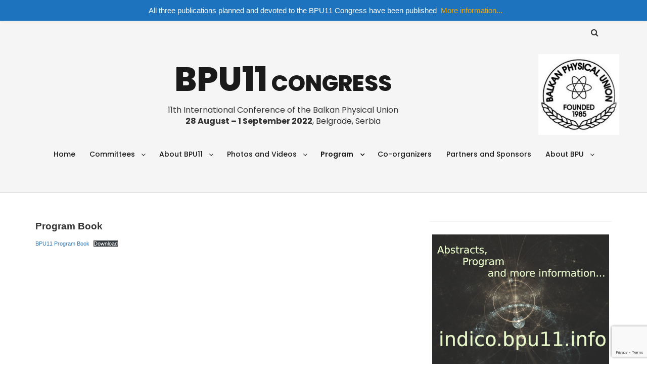

--- FILE ---
content_type: text/html; charset=UTF-8
request_url: https://bpu11.info/about-bpu11/program/program-book/
body_size: 13814
content:
<!doctype html>
<html lang="en-US">
<head class="no-js">
	<meta charset="UTF-8">
	<meta name="viewport" content="width=device-width, initial-scale=1">
	<meta http-equiv="X-UA-Compatible" content="ie=edge">
    <link rel="profile" href="https://gmpg.org/xfn/11">
	    <script>(function(html){html.className = html.className.replace(/\bno-js\b/,'js')})(document.documentElement);</script>
<title>Program Book &#8211; BPU11 CONGRESS</title>
<meta name='robots' content='max-image-preview:large' />
<link rel='dns-prefetch' href='//stats.wp.com' />
<link rel='dns-prefetch' href='//fonts.googleapis.com' />
<link rel="alternate" type="application/rss+xml" title="BPU11 CONGRESS &raquo; Feed" href="https://bpu11.info/feed/" />
<link rel="alternate" type="application/rss+xml" title="BPU11 CONGRESS &raquo; Comments Feed" href="https://bpu11.info/comments/feed/" />
<link rel="alternate" title="oEmbed (JSON)" type="application/json+oembed" href="https://bpu11.info/wp-json/oembed/1.0/embed?url=https%3A%2F%2Fbpu11.info%2Fabout-bpu11%2Fprogram%2Fprogram-book%2F" />
<link rel="alternate" title="oEmbed (XML)" type="text/xml+oembed" href="https://bpu11.info/wp-json/oembed/1.0/embed?url=https%3A%2F%2Fbpu11.info%2Fabout-bpu11%2Fprogram%2Fprogram-book%2F&#038;format=xml" />
<style id='wp-img-auto-sizes-contain-inline-css' type='text/css'>
img:is([sizes=auto i],[sizes^="auto," i]){contain-intrinsic-size:3000px 1500px}
/*# sourceURL=wp-img-auto-sizes-contain-inline-css */
</style>
<link rel='stylesheet' id='wp-notification-bars-css' href='https://bpu11.info/wp-content/plugins/wp-notification-bars/public/css/wp-notification-bars-public.css?ver=1.0.12' type='text/css' media='all' />
<style id='wp-emoji-styles-inline-css' type='text/css'>

	img.wp-smiley, img.emoji {
		display: inline !important;
		border: none !important;
		box-shadow: none !important;
		height: 1em !important;
		width: 1em !important;
		margin: 0 0.07em !important;
		vertical-align: -0.1em !important;
		background: none !important;
		padding: 0 !important;
	}
/*# sourceURL=wp-emoji-styles-inline-css */
</style>
<style id='wp-block-library-inline-css' type='text/css'>
:root{--wp-block-synced-color:#7a00df;--wp-block-synced-color--rgb:122,0,223;--wp-bound-block-color:var(--wp-block-synced-color);--wp-editor-canvas-background:#ddd;--wp-admin-theme-color:#007cba;--wp-admin-theme-color--rgb:0,124,186;--wp-admin-theme-color-darker-10:#006ba1;--wp-admin-theme-color-darker-10--rgb:0,107,160.5;--wp-admin-theme-color-darker-20:#005a87;--wp-admin-theme-color-darker-20--rgb:0,90,135;--wp-admin-border-width-focus:2px}@media (min-resolution:192dpi){:root{--wp-admin-border-width-focus:1.5px}}.wp-element-button{cursor:pointer}:root .has-very-light-gray-background-color{background-color:#eee}:root .has-very-dark-gray-background-color{background-color:#313131}:root .has-very-light-gray-color{color:#eee}:root .has-very-dark-gray-color{color:#313131}:root .has-vivid-green-cyan-to-vivid-cyan-blue-gradient-background{background:linear-gradient(135deg,#00d084,#0693e3)}:root .has-purple-crush-gradient-background{background:linear-gradient(135deg,#34e2e4,#4721fb 50%,#ab1dfe)}:root .has-hazy-dawn-gradient-background{background:linear-gradient(135deg,#faaca8,#dad0ec)}:root .has-subdued-olive-gradient-background{background:linear-gradient(135deg,#fafae1,#67a671)}:root .has-atomic-cream-gradient-background{background:linear-gradient(135deg,#fdd79a,#004a59)}:root .has-nightshade-gradient-background{background:linear-gradient(135deg,#330968,#31cdcf)}:root .has-midnight-gradient-background{background:linear-gradient(135deg,#020381,#2874fc)}:root{--wp--preset--font-size--normal:16px;--wp--preset--font-size--huge:42px}.has-regular-font-size{font-size:1em}.has-larger-font-size{font-size:2.625em}.has-normal-font-size{font-size:var(--wp--preset--font-size--normal)}.has-huge-font-size{font-size:var(--wp--preset--font-size--huge)}.has-text-align-center{text-align:center}.has-text-align-left{text-align:left}.has-text-align-right{text-align:right}.has-fit-text{white-space:nowrap!important}#end-resizable-editor-section{display:none}.aligncenter{clear:both}.items-justified-left{justify-content:flex-start}.items-justified-center{justify-content:center}.items-justified-right{justify-content:flex-end}.items-justified-space-between{justify-content:space-between}.screen-reader-text{border:0;clip-path:inset(50%);height:1px;margin:-1px;overflow:hidden;padding:0;position:absolute;width:1px;word-wrap:normal!important}.screen-reader-text:focus{background-color:#ddd;clip-path:none;color:#444;display:block;font-size:1em;height:auto;left:5px;line-height:normal;padding:15px 23px 14px;text-decoration:none;top:5px;width:auto;z-index:100000}html :where(.has-border-color){border-style:solid}html :where([style*=border-top-color]){border-top-style:solid}html :where([style*=border-right-color]){border-right-style:solid}html :where([style*=border-bottom-color]){border-bottom-style:solid}html :where([style*=border-left-color]){border-left-style:solid}html :where([style*=border-width]){border-style:solid}html :where([style*=border-top-width]){border-top-style:solid}html :where([style*=border-right-width]){border-right-style:solid}html :where([style*=border-bottom-width]){border-bottom-style:solid}html :where([style*=border-left-width]){border-left-style:solid}html :where(img[class*=wp-image-]){height:auto;max-width:100%}:where(figure){margin:0 0 1em}html :where(.is-position-sticky){--wp-admin--admin-bar--position-offset:var(--wp-admin--admin-bar--height,0px)}@media screen and (max-width:600px){html :where(.is-position-sticky){--wp-admin--admin-bar--position-offset:0px}}

/*# sourceURL=wp-block-library-inline-css */
</style><style id='wp-block-file-inline-css' type='text/css'>
.wp-block-file{box-sizing:border-box}.wp-block-file:not(.wp-element-button){font-size:.8em}.wp-block-file.aligncenter{text-align:center}.wp-block-file.alignright{text-align:right}.wp-block-file *+.wp-block-file__button{margin-left:.75em}:where(.wp-block-file){margin-bottom:1.5em}.wp-block-file__embed{margin-bottom:1em}:where(.wp-block-file__button){border-radius:2em;display:inline-block;padding:.5em 1em}:where(.wp-block-file__button):where(a):active,:where(.wp-block-file__button):where(a):focus,:where(.wp-block-file__button):where(a):hover,:where(.wp-block-file__button):where(a):visited{box-shadow:none;color:#fff;opacity:.85;text-decoration:none}
/*# sourceURL=https://bpu11.info/wp-includes/blocks/file/style.min.css */
</style>
<style id='wp-block-image-inline-css' type='text/css'>
.wp-block-image>a,.wp-block-image>figure>a{display:inline-block}.wp-block-image img{box-sizing:border-box;height:auto;max-width:100%;vertical-align:bottom}@media not (prefers-reduced-motion){.wp-block-image img.hide{visibility:hidden}.wp-block-image img.show{animation:show-content-image .4s}}.wp-block-image[style*=border-radius] img,.wp-block-image[style*=border-radius]>a{border-radius:inherit}.wp-block-image.has-custom-border img{box-sizing:border-box}.wp-block-image.aligncenter{text-align:center}.wp-block-image.alignfull>a,.wp-block-image.alignwide>a{width:100%}.wp-block-image.alignfull img,.wp-block-image.alignwide img{height:auto;width:100%}.wp-block-image .aligncenter,.wp-block-image .alignleft,.wp-block-image .alignright,.wp-block-image.aligncenter,.wp-block-image.alignleft,.wp-block-image.alignright{display:table}.wp-block-image .aligncenter>figcaption,.wp-block-image .alignleft>figcaption,.wp-block-image .alignright>figcaption,.wp-block-image.aligncenter>figcaption,.wp-block-image.alignleft>figcaption,.wp-block-image.alignright>figcaption{caption-side:bottom;display:table-caption}.wp-block-image .alignleft{float:left;margin:.5em 1em .5em 0}.wp-block-image .alignright{float:right;margin:.5em 0 .5em 1em}.wp-block-image .aligncenter{margin-left:auto;margin-right:auto}.wp-block-image :where(figcaption){margin-bottom:1em;margin-top:.5em}.wp-block-image.is-style-circle-mask img{border-radius:9999px}@supports ((-webkit-mask-image:none) or (mask-image:none)) or (-webkit-mask-image:none){.wp-block-image.is-style-circle-mask img{border-radius:0;-webkit-mask-image:url('data:image/svg+xml;utf8,<svg viewBox="0 0 100 100" xmlns="http://www.w3.org/2000/svg"><circle cx="50" cy="50" r="50"/></svg>');mask-image:url('data:image/svg+xml;utf8,<svg viewBox="0 0 100 100" xmlns="http://www.w3.org/2000/svg"><circle cx="50" cy="50" r="50"/></svg>');mask-mode:alpha;-webkit-mask-position:center;mask-position:center;-webkit-mask-repeat:no-repeat;mask-repeat:no-repeat;-webkit-mask-size:contain;mask-size:contain}}:root :where(.wp-block-image.is-style-rounded img,.wp-block-image .is-style-rounded img){border-radius:9999px}.wp-block-image figure{margin:0}.wp-lightbox-container{display:flex;flex-direction:column;position:relative}.wp-lightbox-container img{cursor:zoom-in}.wp-lightbox-container img:hover+button{opacity:1}.wp-lightbox-container button{align-items:center;backdrop-filter:blur(16px) saturate(180%);background-color:#5a5a5a40;border:none;border-radius:4px;cursor:zoom-in;display:flex;height:20px;justify-content:center;opacity:0;padding:0;position:absolute;right:16px;text-align:center;top:16px;width:20px;z-index:100}@media not (prefers-reduced-motion){.wp-lightbox-container button{transition:opacity .2s ease}}.wp-lightbox-container button:focus-visible{outline:3px auto #5a5a5a40;outline:3px auto -webkit-focus-ring-color;outline-offset:3px}.wp-lightbox-container button:hover{cursor:pointer;opacity:1}.wp-lightbox-container button:focus{opacity:1}.wp-lightbox-container button:focus,.wp-lightbox-container button:hover,.wp-lightbox-container button:not(:hover):not(:active):not(.has-background){background-color:#5a5a5a40;border:none}.wp-lightbox-overlay{box-sizing:border-box;cursor:zoom-out;height:100vh;left:0;overflow:hidden;position:fixed;top:0;visibility:hidden;width:100%;z-index:100000}.wp-lightbox-overlay .close-button{align-items:center;cursor:pointer;display:flex;justify-content:center;min-height:40px;min-width:40px;padding:0;position:absolute;right:calc(env(safe-area-inset-right) + 16px);top:calc(env(safe-area-inset-top) + 16px);z-index:5000000}.wp-lightbox-overlay .close-button:focus,.wp-lightbox-overlay .close-button:hover,.wp-lightbox-overlay .close-button:not(:hover):not(:active):not(.has-background){background:none;border:none}.wp-lightbox-overlay .lightbox-image-container{height:var(--wp--lightbox-container-height);left:50%;overflow:hidden;position:absolute;top:50%;transform:translate(-50%,-50%);transform-origin:top left;width:var(--wp--lightbox-container-width);z-index:9999999999}.wp-lightbox-overlay .wp-block-image{align-items:center;box-sizing:border-box;display:flex;height:100%;justify-content:center;margin:0;position:relative;transform-origin:0 0;width:100%;z-index:3000000}.wp-lightbox-overlay .wp-block-image img{height:var(--wp--lightbox-image-height);min-height:var(--wp--lightbox-image-height);min-width:var(--wp--lightbox-image-width);width:var(--wp--lightbox-image-width)}.wp-lightbox-overlay .wp-block-image figcaption{display:none}.wp-lightbox-overlay button{background:none;border:none}.wp-lightbox-overlay .scrim{background-color:#fff;height:100%;opacity:.9;position:absolute;width:100%;z-index:2000000}.wp-lightbox-overlay.active{visibility:visible}@media not (prefers-reduced-motion){.wp-lightbox-overlay.active{animation:turn-on-visibility .25s both}.wp-lightbox-overlay.active img{animation:turn-on-visibility .35s both}.wp-lightbox-overlay.show-closing-animation:not(.active){animation:turn-off-visibility .35s both}.wp-lightbox-overlay.show-closing-animation:not(.active) img{animation:turn-off-visibility .25s both}.wp-lightbox-overlay.zoom.active{animation:none;opacity:1;visibility:visible}.wp-lightbox-overlay.zoom.active .lightbox-image-container{animation:lightbox-zoom-in .4s}.wp-lightbox-overlay.zoom.active .lightbox-image-container img{animation:none}.wp-lightbox-overlay.zoom.active .scrim{animation:turn-on-visibility .4s forwards}.wp-lightbox-overlay.zoom.show-closing-animation:not(.active){animation:none}.wp-lightbox-overlay.zoom.show-closing-animation:not(.active) .lightbox-image-container{animation:lightbox-zoom-out .4s}.wp-lightbox-overlay.zoom.show-closing-animation:not(.active) .lightbox-image-container img{animation:none}.wp-lightbox-overlay.zoom.show-closing-animation:not(.active) .scrim{animation:turn-off-visibility .4s forwards}}@keyframes show-content-image{0%{visibility:hidden}99%{visibility:hidden}to{visibility:visible}}@keyframes turn-on-visibility{0%{opacity:0}to{opacity:1}}@keyframes turn-off-visibility{0%{opacity:1;visibility:visible}99%{opacity:0;visibility:visible}to{opacity:0;visibility:hidden}}@keyframes lightbox-zoom-in{0%{transform:translate(calc((-100vw + var(--wp--lightbox-scrollbar-width))/2 + var(--wp--lightbox-initial-left-position)),calc(-50vh + var(--wp--lightbox-initial-top-position))) scale(var(--wp--lightbox-scale))}to{transform:translate(-50%,-50%) scale(1)}}@keyframes lightbox-zoom-out{0%{transform:translate(-50%,-50%) scale(1);visibility:visible}99%{visibility:visible}to{transform:translate(calc((-100vw + var(--wp--lightbox-scrollbar-width))/2 + var(--wp--lightbox-initial-left-position)),calc(-50vh + var(--wp--lightbox-initial-top-position))) scale(var(--wp--lightbox-scale));visibility:hidden}}
/*# sourceURL=https://bpu11.info/wp-includes/blocks/image/style.min.css */
</style>
<style id='wp-block-list-inline-css' type='text/css'>
ol,ul{box-sizing:border-box}:root :where(.wp-block-list.has-background){padding:1.25em 2.375em}
/*# sourceURL=https://bpu11.info/wp-includes/blocks/list/style.min.css */
</style>
<style id='global-styles-inline-css' type='text/css'>
:root{--wp--preset--aspect-ratio--square: 1;--wp--preset--aspect-ratio--4-3: 4/3;--wp--preset--aspect-ratio--3-4: 3/4;--wp--preset--aspect-ratio--3-2: 3/2;--wp--preset--aspect-ratio--2-3: 2/3;--wp--preset--aspect-ratio--16-9: 16/9;--wp--preset--aspect-ratio--9-16: 9/16;--wp--preset--color--black: #000000;--wp--preset--color--cyan-bluish-gray: #abb8c3;--wp--preset--color--white: #ffffff;--wp--preset--color--pale-pink: #f78da7;--wp--preset--color--vivid-red: #cf2e2e;--wp--preset--color--luminous-vivid-orange: #ff6900;--wp--preset--color--luminous-vivid-amber: #fcb900;--wp--preset--color--light-green-cyan: #7bdcb5;--wp--preset--color--vivid-green-cyan: #00d084;--wp--preset--color--pale-cyan-blue: #8ed1fc;--wp--preset--color--vivid-cyan-blue: #0693e3;--wp--preset--color--vivid-purple: #9b51e0;--wp--preset--gradient--vivid-cyan-blue-to-vivid-purple: linear-gradient(135deg,rgb(6,147,227) 0%,rgb(155,81,224) 100%);--wp--preset--gradient--light-green-cyan-to-vivid-green-cyan: linear-gradient(135deg,rgb(122,220,180) 0%,rgb(0,208,130) 100%);--wp--preset--gradient--luminous-vivid-amber-to-luminous-vivid-orange: linear-gradient(135deg,rgb(252,185,0) 0%,rgb(255,105,0) 100%);--wp--preset--gradient--luminous-vivid-orange-to-vivid-red: linear-gradient(135deg,rgb(255,105,0) 0%,rgb(207,46,46) 100%);--wp--preset--gradient--very-light-gray-to-cyan-bluish-gray: linear-gradient(135deg,rgb(238,238,238) 0%,rgb(169,184,195) 100%);--wp--preset--gradient--cool-to-warm-spectrum: linear-gradient(135deg,rgb(74,234,220) 0%,rgb(151,120,209) 20%,rgb(207,42,186) 40%,rgb(238,44,130) 60%,rgb(251,105,98) 80%,rgb(254,248,76) 100%);--wp--preset--gradient--blush-light-purple: linear-gradient(135deg,rgb(255,206,236) 0%,rgb(152,150,240) 100%);--wp--preset--gradient--blush-bordeaux: linear-gradient(135deg,rgb(254,205,165) 0%,rgb(254,45,45) 50%,rgb(107,0,62) 100%);--wp--preset--gradient--luminous-dusk: linear-gradient(135deg,rgb(255,203,112) 0%,rgb(199,81,192) 50%,rgb(65,88,208) 100%);--wp--preset--gradient--pale-ocean: linear-gradient(135deg,rgb(255,245,203) 0%,rgb(182,227,212) 50%,rgb(51,167,181) 100%);--wp--preset--gradient--electric-grass: linear-gradient(135deg,rgb(202,248,128) 0%,rgb(113,206,126) 100%);--wp--preset--gradient--midnight: linear-gradient(135deg,rgb(2,3,129) 0%,rgb(40,116,252) 100%);--wp--preset--font-size--small: 13px;--wp--preset--font-size--medium: 20px;--wp--preset--font-size--large: 36px;--wp--preset--font-size--x-large: 42px;--wp--preset--spacing--20: 0.44rem;--wp--preset--spacing--30: 0.67rem;--wp--preset--spacing--40: 1rem;--wp--preset--spacing--50: 1.5rem;--wp--preset--spacing--60: 2.25rem;--wp--preset--spacing--70: 3.38rem;--wp--preset--spacing--80: 5.06rem;--wp--preset--shadow--natural: 6px 6px 9px rgba(0, 0, 0, 0.2);--wp--preset--shadow--deep: 12px 12px 50px rgba(0, 0, 0, 0.4);--wp--preset--shadow--sharp: 6px 6px 0px rgba(0, 0, 0, 0.2);--wp--preset--shadow--outlined: 6px 6px 0px -3px rgb(255, 255, 255), 6px 6px rgb(0, 0, 0);--wp--preset--shadow--crisp: 6px 6px 0px rgb(0, 0, 0);}:where(.is-layout-flex){gap: 0.5em;}:where(.is-layout-grid){gap: 0.5em;}body .is-layout-flex{display: flex;}.is-layout-flex{flex-wrap: wrap;align-items: center;}.is-layout-flex > :is(*, div){margin: 0;}body .is-layout-grid{display: grid;}.is-layout-grid > :is(*, div){margin: 0;}:where(.wp-block-columns.is-layout-flex){gap: 2em;}:where(.wp-block-columns.is-layout-grid){gap: 2em;}:where(.wp-block-post-template.is-layout-flex){gap: 1.25em;}:where(.wp-block-post-template.is-layout-grid){gap: 1.25em;}.has-black-color{color: var(--wp--preset--color--black) !important;}.has-cyan-bluish-gray-color{color: var(--wp--preset--color--cyan-bluish-gray) !important;}.has-white-color{color: var(--wp--preset--color--white) !important;}.has-pale-pink-color{color: var(--wp--preset--color--pale-pink) !important;}.has-vivid-red-color{color: var(--wp--preset--color--vivid-red) !important;}.has-luminous-vivid-orange-color{color: var(--wp--preset--color--luminous-vivid-orange) !important;}.has-luminous-vivid-amber-color{color: var(--wp--preset--color--luminous-vivid-amber) !important;}.has-light-green-cyan-color{color: var(--wp--preset--color--light-green-cyan) !important;}.has-vivid-green-cyan-color{color: var(--wp--preset--color--vivid-green-cyan) !important;}.has-pale-cyan-blue-color{color: var(--wp--preset--color--pale-cyan-blue) !important;}.has-vivid-cyan-blue-color{color: var(--wp--preset--color--vivid-cyan-blue) !important;}.has-vivid-purple-color{color: var(--wp--preset--color--vivid-purple) !important;}.has-black-background-color{background-color: var(--wp--preset--color--black) !important;}.has-cyan-bluish-gray-background-color{background-color: var(--wp--preset--color--cyan-bluish-gray) !important;}.has-white-background-color{background-color: var(--wp--preset--color--white) !important;}.has-pale-pink-background-color{background-color: var(--wp--preset--color--pale-pink) !important;}.has-vivid-red-background-color{background-color: var(--wp--preset--color--vivid-red) !important;}.has-luminous-vivid-orange-background-color{background-color: var(--wp--preset--color--luminous-vivid-orange) !important;}.has-luminous-vivid-amber-background-color{background-color: var(--wp--preset--color--luminous-vivid-amber) !important;}.has-light-green-cyan-background-color{background-color: var(--wp--preset--color--light-green-cyan) !important;}.has-vivid-green-cyan-background-color{background-color: var(--wp--preset--color--vivid-green-cyan) !important;}.has-pale-cyan-blue-background-color{background-color: var(--wp--preset--color--pale-cyan-blue) !important;}.has-vivid-cyan-blue-background-color{background-color: var(--wp--preset--color--vivid-cyan-blue) !important;}.has-vivid-purple-background-color{background-color: var(--wp--preset--color--vivid-purple) !important;}.has-black-border-color{border-color: var(--wp--preset--color--black) !important;}.has-cyan-bluish-gray-border-color{border-color: var(--wp--preset--color--cyan-bluish-gray) !important;}.has-white-border-color{border-color: var(--wp--preset--color--white) !important;}.has-pale-pink-border-color{border-color: var(--wp--preset--color--pale-pink) !important;}.has-vivid-red-border-color{border-color: var(--wp--preset--color--vivid-red) !important;}.has-luminous-vivid-orange-border-color{border-color: var(--wp--preset--color--luminous-vivid-orange) !important;}.has-luminous-vivid-amber-border-color{border-color: var(--wp--preset--color--luminous-vivid-amber) !important;}.has-light-green-cyan-border-color{border-color: var(--wp--preset--color--light-green-cyan) !important;}.has-vivid-green-cyan-border-color{border-color: var(--wp--preset--color--vivid-green-cyan) !important;}.has-pale-cyan-blue-border-color{border-color: var(--wp--preset--color--pale-cyan-blue) !important;}.has-vivid-cyan-blue-border-color{border-color: var(--wp--preset--color--vivid-cyan-blue) !important;}.has-vivid-purple-border-color{border-color: var(--wp--preset--color--vivid-purple) !important;}.has-vivid-cyan-blue-to-vivid-purple-gradient-background{background: var(--wp--preset--gradient--vivid-cyan-blue-to-vivid-purple) !important;}.has-light-green-cyan-to-vivid-green-cyan-gradient-background{background: var(--wp--preset--gradient--light-green-cyan-to-vivid-green-cyan) !important;}.has-luminous-vivid-amber-to-luminous-vivid-orange-gradient-background{background: var(--wp--preset--gradient--luminous-vivid-amber-to-luminous-vivid-orange) !important;}.has-luminous-vivid-orange-to-vivid-red-gradient-background{background: var(--wp--preset--gradient--luminous-vivid-orange-to-vivid-red) !important;}.has-very-light-gray-to-cyan-bluish-gray-gradient-background{background: var(--wp--preset--gradient--very-light-gray-to-cyan-bluish-gray) !important;}.has-cool-to-warm-spectrum-gradient-background{background: var(--wp--preset--gradient--cool-to-warm-spectrum) !important;}.has-blush-light-purple-gradient-background{background: var(--wp--preset--gradient--blush-light-purple) !important;}.has-blush-bordeaux-gradient-background{background: var(--wp--preset--gradient--blush-bordeaux) !important;}.has-luminous-dusk-gradient-background{background: var(--wp--preset--gradient--luminous-dusk) !important;}.has-pale-ocean-gradient-background{background: var(--wp--preset--gradient--pale-ocean) !important;}.has-electric-grass-gradient-background{background: var(--wp--preset--gradient--electric-grass) !important;}.has-midnight-gradient-background{background: var(--wp--preset--gradient--midnight) !important;}.has-small-font-size{font-size: var(--wp--preset--font-size--small) !important;}.has-medium-font-size{font-size: var(--wp--preset--font-size--medium) !important;}.has-large-font-size{font-size: var(--wp--preset--font-size--large) !important;}.has-x-large-font-size{font-size: var(--wp--preset--font-size--x-large) !important;}
/*# sourceURL=global-styles-inline-css */
</style>

<style id='classic-theme-styles-inline-css' type='text/css'>
/*! This file is auto-generated */
.wp-block-button__link{color:#fff;background-color:#32373c;border-radius:9999px;box-shadow:none;text-decoration:none;padding:calc(.667em + 2px) calc(1.333em + 2px);font-size:1.125em}.wp-block-file__button{background:#32373c;color:#fff;text-decoration:none}
/*# sourceURL=/wp-includes/css/classic-themes.min.css */
</style>
<link rel='stylesheet' id='contact-form-7-css' href='https://bpu11.info/wp-content/plugins/contact-form-7/includes/css/styles.css?ver=6.1.4' type='text/css' media='all' />
<link rel='stylesheet' id='parent-style-css' href='https://bpu11.info/wp-content/themes/thesimplest/style.css?ver=6.9' type='text/css' media='all' />
<link rel='stylesheet' id='thesimplest-google-fonts-css' href='https://fonts.googleapis.com/css?family=Poppins%3A300%2C400%2C500%2C600%2C700%2C800%7CPT+Serif%3A400%2C400i%2C700%2C700i&#038;ver=6.9' type='text/css' media='all' />
<link rel='stylesheet' id='bootstrap-css' href='https://bpu11.info/wp-content/themes/thesimplest/assets/css/bootstrap.min.css?ver=3.3.7' type='text/css' media='all' />
<link rel='stylesheet' id='font-awesome-css' href='https://bpu11.info/wp-content/themes/thesimplest/assets/css/font-awesome.min.css?ver=4.7.0' type='text/css' media='all' />
<link rel='stylesheet' id='thesimplest-style-css' href='https://bpu11.info/wp-content/themes/bpu11/style.css?ver=6.9' type='text/css' media='all' />
<script type="text/javascript" src="https://bpu11.info/wp-includes/js/jquery/jquery.min.js?ver=3.7.1" id="jquery-core-js"></script>
<script type="text/javascript" src="https://bpu11.info/wp-includes/js/jquery/jquery-migrate.min.js?ver=3.4.1" id="jquery-migrate-js"></script>
<script type="text/javascript" src="https://bpu11.info/wp-content/plugins/wp-notification-bars/public/js/wp-notification-bars-public.js?ver=1.0.12" id="wp-notification-bars-js"></script>
<link rel="https://api.w.org/" href="https://bpu11.info/wp-json/" /><link rel="alternate" title="JSON" type="application/json" href="https://bpu11.info/wp-json/wp/v2/pages/1872" /><link rel="EditURI" type="application/rsd+xml" title="RSD" href="https://bpu11.info/xmlrpc.php?rsd" />
<meta name="generator" content="WordPress 6.9" />
<link rel="canonical" href="https://bpu11.info/about-bpu11/program/program-book/" />
<link rel='shortlink' href='https://bpu11.info/?p=1872' />

		<!-- GA Google Analytics @ https://m0n.co/ga -->
		<script>
			(function(i,s,o,g,r,a,m){i['GoogleAnalyticsObject']=r;i[r]=i[r]||function(){
			(i[r].q=i[r].q||[]).push(arguments)},i[r].l=1*new Date();a=s.createElement(o),
			m=s.getElementsByTagName(o)[0];a.async=1;a.src=g;m.parentNode.insertBefore(a,m)
			})(window,document,'script','https://www.google-analytics.com/analytics.js','ga');
			ga('create', 'G-CGFCVHFNV5', 'auto');
			ga('require', 'linkid');
			ga('send', 'pageview');
		</script>

	 <style> .ppw-ppf-input-container { background-color: !important; padding: px!important; border-radius: px!important; } .ppw-ppf-input-container div.ppw-ppf-headline { font-size: px!important; font-weight: !important; color: !important; } .ppw-ppf-input-container div.ppw-ppf-desc { font-size: px!important; font-weight: !important; color: !important; } .ppw-ppf-input-container label.ppw-pwd-label { font-size: px!important; font-weight: !important; color: !important; } div.ppwp-wrong-pw-error { font-size: px!important; font-weight: !important; color: #dc3232!important; background: !important; } .ppw-ppf-input-container input[type='submit'] { color: !important; background: !important; } .ppw-ppf-input-container input[type='submit']:hover { color: !important; background: !important; } .ppw-ppf-desc-below { font-size: px!important; font-weight: !important; color: !important; } </style>  <style> .ppw-form { background-color: !important; padding: px!important; border-radius: px!important; } .ppw-headline.ppw-pcp-pf-headline { font-size: px!important; font-weight: !important; color: !important; } .ppw-description.ppw-pcp-pf-desc { font-size: px!important; font-weight: !important; color: !important; } .ppw-pcp-pf-desc-above-btn { display: block; } .ppw-pcp-pf-desc-below-form { font-size: px!important; font-weight: !important; color: !important; } .ppw-input label.ppw-pcp-password-label { font-size: px!important; font-weight: !important; color: !important; } .ppw-form input[type='submit'] { color: !important; background: !important; } .ppw-form input[type='submit']:hover { color: !important; background: !important; } div.ppw-error.ppw-pcp-pf-error-msg { font-size: px!important; font-weight: !important; color: #dc3232!important; background: !important; } </style> 	<style>img#wpstats{display:none}</style>
		<style data-context="foundation-flickity-css">/*! Flickity v2.0.2
http://flickity.metafizzy.co
---------------------------------------------- */.flickity-enabled{position:relative}.flickity-enabled:focus{outline:0}.flickity-viewport{overflow:hidden;position:relative;height:100%}.flickity-slider{position:absolute;width:100%;height:100%}.flickity-enabled.is-draggable{-webkit-tap-highlight-color:transparent;tap-highlight-color:transparent;-webkit-user-select:none;-moz-user-select:none;-ms-user-select:none;user-select:none}.flickity-enabled.is-draggable .flickity-viewport{cursor:move;cursor:-webkit-grab;cursor:grab}.flickity-enabled.is-draggable .flickity-viewport.is-pointer-down{cursor:-webkit-grabbing;cursor:grabbing}.flickity-prev-next-button{position:absolute;top:50%;width:44px;height:44px;border:none;border-radius:50%;background:#fff;background:hsla(0,0%,100%,.75);cursor:pointer;-webkit-transform:translateY(-50%);transform:translateY(-50%)}.flickity-prev-next-button:hover{background:#fff}.flickity-prev-next-button:focus{outline:0;box-shadow:0 0 0 5px #09f}.flickity-prev-next-button:active{opacity:.6}.flickity-prev-next-button.previous{left:10px}.flickity-prev-next-button.next{right:10px}.flickity-rtl .flickity-prev-next-button.previous{left:auto;right:10px}.flickity-rtl .flickity-prev-next-button.next{right:auto;left:10px}.flickity-prev-next-button:disabled{opacity:.3;cursor:auto}.flickity-prev-next-button svg{position:absolute;left:20%;top:20%;width:60%;height:60%}.flickity-prev-next-button .arrow{fill:#333}.flickity-page-dots{position:absolute;width:100%;bottom:-25px;padding:0;margin:0;list-style:none;text-align:center;line-height:1}.flickity-rtl .flickity-page-dots{direction:rtl}.flickity-page-dots .dot{display:inline-block;width:10px;height:10px;margin:0 8px;background:#333;border-radius:50%;opacity:.25;cursor:pointer}.flickity-page-dots .dot.is-selected{opacity:1}</style><style data-context="foundation-slideout-css">.slideout-menu{position:fixed;left:0;top:0;bottom:0;right:auto;z-index:0;width:256px;overflow-y:auto;-webkit-overflow-scrolling:touch;display:none}.slideout-menu.pushit-right{left:auto;right:0}.slideout-panel{position:relative;z-index:1;will-change:transform}.slideout-open,.slideout-open .slideout-panel,.slideout-open body{overflow:hidden}.slideout-open .slideout-menu{display:block}.pushit{display:none}</style><style>.ios7.web-app-mode.has-fixed header{ background-color: rgba(3,122,221,.88);}</style>
</head>
<body data-rsssl=1 class="wp-singular page-template-default page page-id-1872 page-child parent-pageid-86 wp-custom-logo wp-theme-thesimplest wp-child-theme-bpu11">
    <div class="search-popup">
        <span class="search-popup-close"><i class="fa fa-times"></i></span>
        
<form action="https://bpu11.info/" method="get" role="search" id="searchform_topbar" class="search-top-bar-popup search-form">
	<label>
		<span class="screen-reader-text">Search for:</span>
		<input type="search" class="search-field-top-bar" id="search-field-top-bar" placeholder="Search &hellip;" value="" name="s" />
	</label>
	<button type="submit" class="search-submit search-top-bar-submit" id="search-top-bar-submit">
        <span class="fa fa-search header-search-icon"></span>
        <span class="screen-reader-text">
            Search        </span>
    </button>
</form>
    </div><!-- .search-popup -->

<div id="page" class="site">
    <div class="site-inner">
        <a class="skip-link screen-reader-text" href="#content">Skip to content</a>

        <header id="masthead" class="site-header" role="banner">

                    <div class="container">
                <div class="header-links">
                                            <span class="btn-search fa fa-search icon-button-search"></span>
                    	                                </div><!-- .header-link -->
            </div>
        
        <div class="site-header-main">
            <div class="site-branding">
                <a style="float: right" href="https://balkanphysicalunion.info/" class="custom-logo-link" rel="home" aria-current="page">
					<img width="240" height="240" src="https://bpu11.info/wp-content/uploads/2020/05/cropped-bpu-logo.jpg" class="custom-logo" alt="BPU11 CONGRESS" srcset="https://bpu11.info/wp-content/uploads/2020/05/cropped-bpu-logo.jpg 240w, https://bpu11.info/wp-content/uploads/2020/05/cropped-bpu-logo-150x150.jpg 150w" sizes="(max-width: 240px) 100vw, 240px">
				</a>

                                    <p class="site-title">
                        <a href="https://bpu11.info/" rel="home">
                            <span style="font-size: 1.5em;">BPU11</span> <span>CONGRESS</span>
                        </a>
                    </p>
                                    <p class="site-description">11th International Conference of the Balkan Physical Union<br/><strong>28 August – 1 September 2022</strong>, Belgrade, Serbia</p>
                
            </div><!-- .site-branding -->

                        <div class="menu-wrapper">
                <button id="menu-toggle" class="menu-toggle toggled-on" aria-expanded="true" aria-controls="site-navigation social-navigation">Menu</button>
                <div id="site-header-menu" class="site-header-menu clearfix">

                        <nav id="site-navigation" class="main-navigation container" role="navigation" aria-label="Primary Menu">
				            <div class="menu-main-menu-container"><ul id="menu-main-menu" class="primary-menu"><li id="menu-item-7" class="menu-item menu-item-type-custom menu-item-object-custom menu-item-home menu-item-7"><a href="https://bpu11.info">Home</a></li>
<li id="menu-item-26" class="menu-item menu-item-type-post_type menu-item-object-page menu-item-has-children menu-item-26"><a href="https://bpu11.info/committees/">Committees</a>
<ul class="sub-menu">
	<li id="menu-item-31" class="menu-item menu-item-type-post_type menu-item-object-page menu-item-31"><a href="https://bpu11.info/committees/international-advisory-committee/">International Advisory Committee</a></li>
	<li id="menu-item-30" class="menu-item menu-item-type-post_type menu-item-object-page menu-item-has-children menu-item-30"><a href="https://bpu11.info/committees/international-scientific-committee/">International Scientific Committee</a>
	<ul class="sub-menu">
		<li id="menu-item-226" class="menu-item menu-item-type-post_type menu-item-object-page menu-item-226"><a href="https://bpu11.info/committees/international-scientific-committee/isc-alphabetical/">Members of ISC</a></li>
	</ul>
</li>
	<li id="menu-item-32" class="menu-item menu-item-type-post_type menu-item-object-page menu-item-32"><a href="https://bpu11.info/committees/international-organizing-committee/">International Organizing Committee</a></li>
	<li id="menu-item-679" class="menu-item menu-item-type-post_type menu-item-object-page menu-item-679"><a href="https://bpu11.info/committees/local-organizing-committee/">Local Organizing Committee</a></li>
	<li id="menu-item-29" class="menu-item menu-item-type-post_type menu-item-object-page menu-item-29"><a href="https://bpu11.info/committees/country-coordinators/">Country Coordinators</a></li>
</ul>
</li>
<li id="menu-item-50" class="menu-item menu-item-type-post_type menu-item-object-page current-page-ancestor menu-item-has-children menu-item-50"><a href="https://bpu11.info/about-bpu11/">About BPU11</a>
<ul class="sub-menu">
	<li id="menu-item-251" class="menu-item menu-item-type-taxonomy menu-item-object-category menu-item-251"><a href="https://bpu11.info/category/latest-news/">Latest News</a></li>
	<li id="menu-item-55" class="menu-item menu-item-type-post_type menu-item-object-page menu-item-55"><a href="https://bpu11.info/about-bpu11/scientific-sections/">Scientific Sections</a></li>
	<li id="menu-item-53" class="menu-item menu-item-type-post_type menu-item-object-page menu-item-53"><a href="https://bpu11.info/about-bpu11/speakers/">Speakers</a></li>
	<li id="menu-item-504" class="menu-item menu-item-type-post_type menu-item-object-page menu-item-504"><a href="https://bpu11.info/satellite-events/">Satellite Events</a></li>
	<li id="menu-item-90" class="menu-item menu-item-type-post_type menu-item-object-page menu-item-90"><a href="https://bpu11.info/about-bpu11/round-tables/">Round Tables</a></li>
	<li id="menu-item-531" class="menu-item menu-item-type-post_type menu-item-object-post menu-item-531"><a href="https://bpu11.info/latest-news/poster/">Poster</a></li>
	<li id="menu-item-91" class="menu-item menu-item-type-post_type menu-item-object-page current-page-ancestor current-page-parent menu-item-91"><a href="https://bpu11.info/about-bpu11/program/">Schematic Program</a></li>
	<li id="menu-item-488" class="menu-item menu-item-type-custom menu-item-object-custom menu-item-488"><a href="https://bpu11.info/tag/publications/">Publications</a></li>
	<li id="menu-item-52" class="menu-item menu-item-type-post_type menu-item-object-page menu-item-has-children menu-item-52"><a href="https://bpu11.info/about-bpu11/travel-information/">Travel Information</a>
	<ul class="sub-menu">
		<li id="menu-item-804" class="menu-item menu-item-type-post_type menu-item-object-page menu-item-804"><a href="https://bpu11.info/about-bpu11/travel-information/parking-space/">Parking space</a></li>
		<li id="menu-item-727" class="menu-item menu-item-type-post_type menu-item-object-page menu-item-727"><a href="https://bpu11.info/about-bpu11/travel-information/public-transportation/">Public transportation (from/to Airport)</a></li>
		<li id="menu-item-726" class="menu-item menu-item-type-post_type menu-item-object-page menu-item-726"><a href="https://bpu11.info/about-bpu11/travel-information/taxi-in-belgrade/">Taxi in Belgrade</a></li>
		<li id="menu-item-759" class="menu-item menu-item-type-post_type menu-item-object-page menu-item-759"><a href="https://bpu11.info/about-bpu11/travel-information/transportation/">Transportation</a></li>
	</ul>
</li>
	<li id="menu-item-51" class="menu-item menu-item-type-post_type menu-item-object-page menu-item-51"><a href="https://bpu11.info/about-bpu11/accommodation/">Accommodation</a></li>
	<li id="menu-item-54" class="menu-item menu-item-type-post_type menu-item-object-page menu-item-54"><a href="https://bpu11.info/about-bpu11/registration-fees/">Registration Fees</a></li>
	<li id="menu-item-421" class="menu-item menu-item-type-post_type menu-item-object-page menu-item-421"><a href="https://bpu11.info/application-for-support/">Application for Support</a></li>
	<li id="menu-item-398" class="menu-item menu-item-type-custom menu-item-object-custom menu-item-398"><a href="https://indico.bpu11.info/event/1/registrations/">Registration form</a></li>
</ul>
</li>
<li id="menu-item-1836" class="menu-item menu-item-type-post_type menu-item-object-page menu-item-has-children menu-item-1836"><a href="https://bpu11.info/photos/">Photos and Videos</a>
<ul class="sub-menu">
	<li id="menu-item-1843" class="menu-item menu-item-type-post_type menu-item-object-page menu-item-1843"><a href="https://bpu11.info/photos/cocktail/">Cocktail</a></li>
	<li id="menu-item-1842" class="menu-item menu-item-type-post_type menu-item-object-page menu-item-1842"><a href="https://bpu11.info/photos/opening/">Opening</a></li>
	<li id="menu-item-1841" class="menu-item menu-item-type-post_type menu-item-object-page menu-item-1841"><a href="https://bpu11.info/photos/plenary-talks/">Plenary Talks</a></li>
	<li id="menu-item-1839" class="menu-item menu-item-type-post_type menu-item-object-page menu-item-1839"><a href="https://bpu11.info/photos/parallel-sessions/">Parallel Sessions</a></li>
	<li id="menu-item-1840" class="menu-item menu-item-type-post_type menu-item-object-page menu-item-1840"><a href="https://bpu11.info/photos/poster-sessions/">Poster Sessions</a></li>
	<li id="menu-item-1844" class="menu-item menu-item-type-post_type menu-item-object-page menu-item-1844"><a href="https://bpu11.info/cruising-conference-dinner/">Cruising &#038; Conference Dinner</a></li>
	<li id="menu-item-1838" class="menu-item menu-item-type-post_type menu-item-object-page menu-item-1838"><a href="https://bpu11.info/photos/bpu-council/">BPU Council</a></li>
	<li id="menu-item-1837" class="menu-item menu-item-type-post_type menu-item-object-page menu-item-1837"><a href="https://bpu11.info/photos/closing/">Poster award ceremony and Closing</a></li>
</ul>
</li>
<li id="menu-item-705" class="menu-item menu-item-type-post_type menu-item-object-page current-page-ancestor current-menu-ancestor current-menu-parent current-page-parent current_page_parent current_page_ancestor menu-item-has-children menu-item-705"><a href="https://bpu11.info/about-bpu11/program/">Program</a>
<ul class="sub-menu">
	<li id="menu-item-1875" class="menu-item menu-item-type-post_type menu-item-object-page current-menu-item page_item page-item-1872 current_page_item menu-item-1875"><a href="https://bpu11.info/about-bpu11/program/program-book/" aria-current="page">Program Book</a></li>
</ul>
</li>
<li id="menu-item-84" class="menu-item menu-item-type-post_type menu-item-object-page menu-item-84"><a href="https://bpu11.info/co-organizers/">Co-organizers</a></li>
<li id="menu-item-49" class="menu-item menu-item-type-post_type menu-item-object-page menu-item-49"><a href="https://bpu11.info/sponsors/">Partners and Sponsors</a></li>
<li id="menu-item-73" class="menu-item menu-item-type-post_type menu-item-object-page menu-item-has-children menu-item-73"><a href="https://bpu11.info/balkan-physical-union/">About BPU</a>
<ul class="sub-menu">
	<li id="menu-item-57" class="menu-item menu-item-type-custom menu-item-object-custom menu-item-57"><a href="https://balkanphysicalunion.info/">Website of BPU</a></li>
	<li id="menu-item-78" class="menu-item menu-item-type-post_type menu-item-object-page menu-item-78"><a href="https://bpu11.info/balkan-physical-union/previous-bpu-conferences/">Previous Conferences</a></li>
</ul>
</li>
</ul></div>                        </nav><!-- .main-navigation -->
                </div><!-- .site-header-menu -->
            </div><!-- .menu-wrapper -->
            
        </div><!-- .site-header-main -->


    
</header>

        <div id="content" class="site-content container">


	<div id="primary" class="content-area row">
		<main id="main" class="site-main col-md-8 col-sm-12" role="main">



			
<article id="post-1872" class="post-1872 page type-page status-publish hentry">

	<header class="entry-header">
		<h1 class="entry-title">Program Book</h1>	</header>

	
	<div class="entry-content">
		
<div data-wp-interactive="core/file" class="wp-block-file"><object data-wp-bind--hidden="!state.hasPdfPreview" hidden class="wp-block-file__embed" data="https://bpu11.info/wp-content/uploads/2022/12/Program-Book.pdf" type="application/pdf" style="width:100%;height:600px" aria-label="Embed of BPU11 Program Book."></object><a id="wp-block-file--media-d9c07b39-1c8b-4c8f-bca0-e8936f9dff46" href="https://bpu11.info/wp-content/uploads/2022/12/Program-Book.pdf">BPU11 Program Book</a><a href="https://bpu11.info/wp-content/uploads/2022/12/Program-Book.pdf" class="wp-block-file__button wp-element-button" download aria-describedby="wp-block-file--media-d9c07b39-1c8b-4c8f-bca0-e8936f9dff46">Download</a></div>
	</div><!-- .entry-content -->

	
</article>


		</main><!-- .site-main -->
		
<aside id="secondary" class="sidebar widget-area col-md-4 col-sm-12" role="complementary">
	<section id="block-3" class="widget widget_block widget_media_image"><div class="wp-block-image">
<figure class="aligncenter size-full"><a href="https://indico.bpu11.info/event/1/"><img loading="lazy" decoding="async" width="350" height="258" src="https://bpu11.info/wp-content/uploads/2022/08/indico-bpu.png" alt="" class="wp-image-720" srcset="https://bpu11.info/wp-content/uploads/2022/08/indico-bpu.png 350w, https://bpu11.info/wp-content/uploads/2022/08/indico-bpu-300x221.png 300w" sizes="auto, (max-width: 350px) 100vw, 350px" /></a></figure>
</div></section><section id="search-2" class="widget widget_search">
<form action="https://bpu11.info/" method="get" role="search" id="searchform_topbar" class="search-top-bar-popup search-form">
	<label>
		<span class="screen-reader-text">Search for:</span>
		<input type="search" class="search-field-top-bar" id="search-field-top-bar" placeholder="Search &hellip;" value="" name="s" />
	</label>
	<button type="submit" class="search-submit search-top-bar-submit" id="search-top-bar-submit">
        <span class="fa fa-search header-search-icon"></span>
        <span class="screen-reader-text">
            Search        </span>
    </button>
</form>
</section><section id="nav_menu-4" class="widget widget_nav_menu"><h4 class="widget-title">Important:</h4><div class="menu-important-links-container"><ul id="menu-important-links" class="menu"><li id="menu-item-1833" class="menu-item menu-item-type-post_type menu-item-object-page menu-item-1833"><a href="https://bpu11.info/photos/">Photos and Videos</a></li>
<li id="menu-item-1832" class="menu-item menu-item-type-post_type menu-item-object-page menu-item-1832"><a href="https://bpu11.info/invitation-to-contribute-to-the-bpu11-pos-proceedings/">Invitation to contribute to the BPU11 PoS proceedings</a></li>
<li id="menu-item-1834" class="menu-item menu-item-type-custom menu-item-object-custom menu-item-1834"><a href="https://indico.bpu11.info/event/1/book-of-abstracts.pdf">Book of Abstracts</a></li>
<li id="menu-item-702" class="menu-item menu-item-type-custom menu-item-object-custom menu-item-has-children menu-item-702"><a href="https://indico.bpu11.info/event/1/timetable/#20220828">Program</a>
<ul class="sub-menu">
	<li id="menu-item-703" class="menu-item menu-item-type-post_type menu-item-object-page current-page-ancestor menu-item-703"><a href="https://bpu11.info/about-bpu11/program/">Schematic Program</a></li>
	<li id="menu-item-704" class="menu-item menu-item-type-custom menu-item-object-custom menu-item-704"><a href="https://indico.bpu11.info/event/1/contributions/?config=29abdddf-c49a-476b-bef4-d28d1d118621">Plenary Talks</a></li>
</ul>
</li>
</ul></div></section><section id="nav_menu-5" class="widget widget_nav_menu"><h4 class="widget-title">About BPU11</h4><div class="menu-side-menu-container"><ul id="menu-side-menu" class="menu"><li id="menu-item-505" class="menu-item menu-item-type-post_type menu-item-object-page menu-item-home menu-item-505"><a href="https://bpu11.info/">General Information</a></li>
<li id="menu-item-511" class="menu-item menu-item-type-post_type menu-item-object-page menu-item-511"><a href="https://bpu11.info/about-bpu11/scientific-sections/">Scientific Sections</a></li>
<li id="menu-item-507" class="menu-item menu-item-type-post_type menu-item-object-page menu-item-507"><a href="https://bpu11.info/about-bpu11/speakers/">Speakers</a></li>
<li id="menu-item-513" class="menu-item menu-item-type-post_type menu-item-object-page menu-item-513"><a href="https://bpu11.info/satellite-events/">Satellite Events</a></li>
<li id="menu-item-510" class="menu-item menu-item-type-post_type menu-item-object-page menu-item-510"><a href="https://bpu11.info/about-bpu11/round-tables/">Round Tables</a></li>
<li id="menu-item-530" class="menu-item menu-item-type-post_type menu-item-object-post menu-item-530"><a href="https://bpu11.info/latest-news/poster/">Poster</a></li>
<li id="menu-item-697" class="menu-item menu-item-type-custom menu-item-object-custom menu-item-has-children menu-item-697"><a href="https://indico.bpu11.info/event/1/timetable/#20220828">Program (detailed)</a>
<ul class="sub-menu">
	<li id="menu-item-508" class="menu-item menu-item-type-post_type menu-item-object-page current-page-ancestor menu-item-508"><a href="https://bpu11.info/about-bpu11/program/">Schematic Program</a></li>
	<li id="menu-item-696" class="menu-item menu-item-type-custom menu-item-object-custom menu-item-696"><a href="https://indico.bpu11.info/event/1/contributions/?config=29abdddf-c49a-476b-bef4-d28d1d118621">Plenary talks</a></li>
</ul>
</li>
<li id="menu-item-514" class="menu-item menu-item-type-custom menu-item-object-custom menu-item-514"><a href="https://bpu11.info/tag/publications/">Publications</a></li>
<li id="menu-item-512" class="menu-item menu-item-type-post_type menu-item-object-page menu-item-512"><a href="https://bpu11.info/about-bpu11/travel-information/">Travel Information</a></li>
<li id="menu-item-506" class="menu-item menu-item-type-post_type menu-item-object-page menu-item-506"><a href="https://bpu11.info/about-bpu11/accommodation/">Accommodation</a></li>
</ul></div></section>
		<section id="recent-posts-2" class="widget widget_recent_entries">
		<h4 class="widget-title">Latest News</h4>
		<ul>
											<li>
					<a href="https://bpu11.info/latest-news/all-three-publications-planned-and-devoted-to-the-bpu11-congress-have-been-published/">All three publications  planned and devoted to the BPU11 Congress have been published</a>
									</li>
											<li>
					<a href="https://bpu11.info/latest-news/the-bpu11-epilogue-meeting-was-held-in-belgrade/">The BPU11 Epilogue Meeting was held in Belgrade</a>
									</li>
											<li>
					<a href="https://bpu11.info/latest-news/ijmpa-vol-38-no-2-on-beyond-classical-gravity-and-field-theory-contributions-from-the-balkan-congress-fair-is-published/">IJMPA Vol, 38, No.2 &#8211; &#8220;On Beyond Classical Gravity and Field Theory: Contributions from the Balkan Congress` Fair&#8221; is published</a>
									</li>
											<li>
					<a href="https://bpu11.info/latest-news/epj-plus-focus-point-on-physics-in-the-balkans-perspectives-and-challenges-is-published/">EPJ Plus &#8211; Focus Point on Physics in the Balkans: Perspectives and Challenges is published</a>
									</li>
											<li>
					<a href="https://bpu11.info/latest-news/pos-proceedings-published/">BPU11 PoS &#8211; Proceedings is Published</a>
									</li>
					</ul>

		</section><section id="block-2" class="widget widget_block"><h4 class="widget-title">Satellite Events</h4><div class="wp-widget-group__inner-blocks">
<ul class="wp-block-list"><li><a href="https://indico.capa.unizar.es/event/24/"><strong>COST CA18108 Workshop&nbsp;</strong>on theoretical aspects of quantum gravity</a><br>(1 – 3 September 2022, Belgrade, Serbia)</li></ul>

<ul class="wp-block-list"><li><a href="https://bwam22.seenet-mtp.info/"><strong>SEENET-MTP Assessment Meeting and Workshop on</strong><br><strong>Theoretical and Mathematical Physics 2022 – BWAM22</strong></a><br>(1 – 4 September 2022, Belgrade, Serbia)</li></ul>

<ul class="wp-block-list"><li><a href="https://indico.capa.unizar.es/event/23/"><strong>COST CA18108 Second Training School</strong><br>Quantum gravity phenomenology in the multi-messenger approach</a><br>(3 – 10 September 2022, Belgrade, Serbia)</li></ul>

<ul class="wp-block-list"><li><strong><a href="https://bs2022.seenet-mtp.info/" data-type="URL" data-id="https://bs2022.seenet-mtp.info/">CERN – SEENET-MTP – ICTP PhD School</a></strong><br>(4 – 10 September 2022, Belgrade, Serbia)</li></ul>
</div></section><section id="nav_menu-2" class="widget widget_nav_menu"><h4 class="widget-title">Links</h4><div class="menu-links-container"><ul id="menu-links" class="menu"><li id="menu-item-80" class="menu-item menu-item-type-custom menu-item-object-custom menu-item-80"><a href="https://balkanphysicalunion.info/">Balkan Physical Union</a></li>
</ul></div></section></aside><!-- .sidebar .widget-area -->
	</div><!-- content-area -->

        </div><!-- .site-content -->
        
                <footer id="colophon" class="site-footer" role="contentinfo">
		    <div id="sponsors">
				<p>Sponsors & partners</p>
				<a href="https://www.eps.org/" title="European Physical Society (EPS)"><img src="/logos/eps.jpg" /></a>
				<a href="https://www.ictp.it/" title="International Centre for Theoretical Physics (ICTP)"><img src="/logos/ictp.jpg" /></a>
				<a href="https://www.cei.int/" title="Central European Initiative (CEI)"><img src="/logos/cei.jpg" /></a>
				<a href="https://mpn.gov.rs/" title="Ministry of Education Science and Technological Development"><img src="/logos/mpntr.jpg" /></a>
				<a href="https://home.cern/" title="CERN"><img src="/logos/cern.jpg" /></a>
				<a href="http://apv.visokoobrazovanje.vojvodina.gov.rs/" title="Provincial Secretariat for Higher Education and Scientific Research"><img src="/logos/apv.jpg" /></a>
				<a href="https://www.epj.org/about-epj" title="The European Physical Journal (EPJ)"><img src="/logos/epj.jpg" /></a>
			</div>
            <div class="site-info container">
                            <a href="https://wordpress.org/">Proudly powered by WordPress</a>
            </div>
        </footer>
        
    </div><!-- site-inner -->
</div><!-- site -->

<script type="speculationrules">
{"prefetch":[{"source":"document","where":{"and":[{"href_matches":"/*"},{"not":{"href_matches":["/wp-*.php","/wp-admin/*","/wp-content/uploads/*","/wp-content/*","/wp-content/plugins/*","/wp-content/themes/bpu11/*","/wp-content/themes/thesimplest/*","/*\\?(.+)"]}},{"not":{"selector_matches":"a[rel~=\"nofollow\"]"}},{"not":{"selector_matches":".no-prefetch, .no-prefetch a"}}]},"eagerness":"conservative"}]}
</script>
			<div class="mtsnb mtsnb-shown mtsnb-top mtsnb-fixed" id="mtsnb-1945" data-mtsnb-id="1945" style="background-color:#1e73be;color:#ffffff;">
				<style type="text/css">
					.mtsnb { position: fixed; -webkit-box-shadow: 0 3px 4px rgba(0, 0, 0, 0.05);box-shadow: 0 3px 4px rgba(0, 0, 0, 0.05);}
					.mtsnb .mtsnb-container { width: 1080px; font-size: 15px;}
					.mtsnb a { color: #f4a700;}
					.mtsnb .mtsnb-button { background-color: #f4a700;}
				</style>
				<div class="mtsnb-container-outer">
					<div class="mtsnb-container mtsnb-clearfix">
												<div class="mtsnb-button-type mtsnb-content"><span class="mtsnb-text">All three publications planned and devoted to the BPU11 Congress have been published</span><a href="https://bpu11.info/latest-news/all-three-publications-planned-and-devoted-to-the-bpu11-congress-have-been-published/" class="mtsnb-link">More information...</a></div>											</div>
									</div>
			</div>
			<!-- Powered by WPtouch: 4.3.62 --><script type="importmap" id="wp-importmap">
{"imports":{"@wordpress/interactivity":"https://bpu11.info/wp-includes/js/dist/script-modules/interactivity/index.min.js?ver=8964710565a1d258501f"}}
</script>
<script type="module" src="https://bpu11.info/wp-includes/js/dist/script-modules/block-library/file/view.min.js?ver=f9665632b48682075277" id="@wordpress/block-library/file/view-js-module" fetchpriority="low" data-wp-router-options="{&quot;loadOnClientNavigation&quot;:true}"></script>
<link rel="modulepreload" href="https://bpu11.info/wp-includes/js/dist/script-modules/interactivity/index.min.js?ver=8964710565a1d258501f" id="@wordpress/interactivity-js-modulepreload" fetchpriority="low">
<script type="text/javascript" src="https://bpu11.info/wp-includes/js/dist/hooks.min.js?ver=dd5603f07f9220ed27f1" id="wp-hooks-js"></script>
<script type="text/javascript" src="https://bpu11.info/wp-includes/js/dist/i18n.min.js?ver=c26c3dc7bed366793375" id="wp-i18n-js"></script>
<script type="text/javascript" id="wp-i18n-js-after">
/* <![CDATA[ */
wp.i18n.setLocaleData( { 'text direction\u0004ltr': [ 'ltr' ] } );
//# sourceURL=wp-i18n-js-after
/* ]]> */
</script>
<script type="text/javascript" src="https://bpu11.info/wp-content/plugins/contact-form-7/includes/swv/js/index.js?ver=6.1.4" id="swv-js"></script>
<script type="text/javascript" id="contact-form-7-js-before">
/* <![CDATA[ */
var wpcf7 = {
    "api": {
        "root": "https:\/\/bpu11.info\/wp-json\/",
        "namespace": "contact-form-7\/v1"
    }
};
//# sourceURL=contact-form-7-js-before
/* ]]> */
</script>
<script type="text/javascript" src="https://bpu11.info/wp-content/plugins/contact-form-7/includes/js/index.js?ver=6.1.4" id="contact-form-7-js"></script>
<script type="text/javascript" src="https://bpu11.info/wp-content/themes/thesimplest/assets/js/skip-link-focus-fix.js?ver=1.0" id="skip-link-focus-fix-js"></script>
<script type="text/javascript" src="https://bpu11.info/wp-content/themes/thesimplest/assets/js/bootstrap.min.js?ver=3.3.7" id="jquery-bootstrap-js"></script>
<script type="text/javascript" id="thesimplest-main-js-js-extra">
/* <![CDATA[ */
var thesimplest_screenReaderText = {"expand":"expand child menu","collapse":"collapse child menu"};
//# sourceURL=thesimplest-main-js-js-extra
/* ]]> */
</script>
<script type="text/javascript" src="https://bpu11.info/wp-content/themes/thesimplest/assets/js/main.js?ver=1.0" id="thesimplest-main-js-js"></script>
<script type="text/javascript" src="https://www.google.com/recaptcha/api.js?render=6LdbKDQfAAAAAH7NtiUu05x1Zk3ZsF577mbhB3gs&amp;ver=3.0" id="google-recaptcha-js"></script>
<script type="text/javascript" src="https://bpu11.info/wp-includes/js/dist/vendor/wp-polyfill.min.js?ver=3.15.0" id="wp-polyfill-js"></script>
<script type="text/javascript" id="wpcf7-recaptcha-js-before">
/* <![CDATA[ */
var wpcf7_recaptcha = {
    "sitekey": "6LdbKDQfAAAAAH7NtiUu05x1Zk3ZsF577mbhB3gs",
    "actions": {
        "homepage": "homepage",
        "contactform": "contactform"
    }
};
//# sourceURL=wpcf7-recaptcha-js-before
/* ]]> */
</script>
<script type="text/javascript" src="https://bpu11.info/wp-content/plugins/contact-form-7/modules/recaptcha/index.js?ver=6.1.4" id="wpcf7-recaptcha-js"></script>
<script type="text/javascript" id="jetpack-stats-js-before">
/* <![CDATA[ */
_stq = window._stq || [];
_stq.push([ "view", {"v":"ext","blog":"179471404","post":"1872","tz":"1","srv":"bpu11.info","j":"1:15.4"} ]);
_stq.push([ "clickTrackerInit", "179471404", "1872" ]);
//# sourceURL=jetpack-stats-js-before
/* ]]> */
</script>
<script type="text/javascript" src="https://stats.wp.com/e-202603.js" id="jetpack-stats-js" defer="defer" data-wp-strategy="defer"></script>
<script id="wp-emoji-settings" type="application/json">
{"baseUrl":"https://s.w.org/images/core/emoji/17.0.2/72x72/","ext":".png","svgUrl":"https://s.w.org/images/core/emoji/17.0.2/svg/","svgExt":".svg","source":{"concatemoji":"https://bpu11.info/wp-includes/js/wp-emoji-release.min.js?ver=6.9"}}
</script>
<script type="module">
/* <![CDATA[ */
/*! This file is auto-generated */
const a=JSON.parse(document.getElementById("wp-emoji-settings").textContent),o=(window._wpemojiSettings=a,"wpEmojiSettingsSupports"),s=["flag","emoji"];function i(e){try{var t={supportTests:e,timestamp:(new Date).valueOf()};sessionStorage.setItem(o,JSON.stringify(t))}catch(e){}}function c(e,t,n){e.clearRect(0,0,e.canvas.width,e.canvas.height),e.fillText(t,0,0);t=new Uint32Array(e.getImageData(0,0,e.canvas.width,e.canvas.height).data);e.clearRect(0,0,e.canvas.width,e.canvas.height),e.fillText(n,0,0);const a=new Uint32Array(e.getImageData(0,0,e.canvas.width,e.canvas.height).data);return t.every((e,t)=>e===a[t])}function p(e,t){e.clearRect(0,0,e.canvas.width,e.canvas.height),e.fillText(t,0,0);var n=e.getImageData(16,16,1,1);for(let e=0;e<n.data.length;e++)if(0!==n.data[e])return!1;return!0}function u(e,t,n,a){switch(t){case"flag":return n(e,"\ud83c\udff3\ufe0f\u200d\u26a7\ufe0f","\ud83c\udff3\ufe0f\u200b\u26a7\ufe0f")?!1:!n(e,"\ud83c\udde8\ud83c\uddf6","\ud83c\udde8\u200b\ud83c\uddf6")&&!n(e,"\ud83c\udff4\udb40\udc67\udb40\udc62\udb40\udc65\udb40\udc6e\udb40\udc67\udb40\udc7f","\ud83c\udff4\u200b\udb40\udc67\u200b\udb40\udc62\u200b\udb40\udc65\u200b\udb40\udc6e\u200b\udb40\udc67\u200b\udb40\udc7f");case"emoji":return!a(e,"\ud83e\u1fac8")}return!1}function f(e,t,n,a){let r;const o=(r="undefined"!=typeof WorkerGlobalScope&&self instanceof WorkerGlobalScope?new OffscreenCanvas(300,150):document.createElement("canvas")).getContext("2d",{willReadFrequently:!0}),s=(o.textBaseline="top",o.font="600 32px Arial",{});return e.forEach(e=>{s[e]=t(o,e,n,a)}),s}function r(e){var t=document.createElement("script");t.src=e,t.defer=!0,document.head.appendChild(t)}a.supports={everything:!0,everythingExceptFlag:!0},new Promise(t=>{let n=function(){try{var e=JSON.parse(sessionStorage.getItem(o));if("object"==typeof e&&"number"==typeof e.timestamp&&(new Date).valueOf()<e.timestamp+604800&&"object"==typeof e.supportTests)return e.supportTests}catch(e){}return null}();if(!n){if("undefined"!=typeof Worker&&"undefined"!=typeof OffscreenCanvas&&"undefined"!=typeof URL&&URL.createObjectURL&&"undefined"!=typeof Blob)try{var e="postMessage("+f.toString()+"("+[JSON.stringify(s),u.toString(),c.toString(),p.toString()].join(",")+"));",a=new Blob([e],{type:"text/javascript"});const r=new Worker(URL.createObjectURL(a),{name:"wpTestEmojiSupports"});return void(r.onmessage=e=>{i(n=e.data),r.terminate(),t(n)})}catch(e){}i(n=f(s,u,c,p))}t(n)}).then(e=>{for(const n in e)a.supports[n]=e[n],a.supports.everything=a.supports.everything&&a.supports[n],"flag"!==n&&(a.supports.everythingExceptFlag=a.supports.everythingExceptFlag&&a.supports[n]);var t;a.supports.everythingExceptFlag=a.supports.everythingExceptFlag&&!a.supports.flag,a.supports.everything||((t=a.source||{}).concatemoji?r(t.concatemoji):t.wpemoji&&t.twemoji&&(r(t.twemoji),r(t.wpemoji)))});
//# sourceURL=https://bpu11.info/wp-includes/js/wp-emoji-loader.min.js
/* ]]> */
</script>
</body>
</html>


--- FILE ---
content_type: text/html; charset=utf-8
request_url: https://www.google.com/recaptcha/api2/anchor?ar=1&k=6LdbKDQfAAAAAH7NtiUu05x1Zk3ZsF577mbhB3gs&co=aHR0cHM6Ly9icHUxMS5pbmZvOjQ0Mw..&hl=en&v=PoyoqOPhxBO7pBk68S4YbpHZ&size=invisible&anchor-ms=20000&execute-ms=30000&cb=ed4c3zjn2log
body_size: 48502
content:
<!DOCTYPE HTML><html dir="ltr" lang="en"><head><meta http-equiv="Content-Type" content="text/html; charset=UTF-8">
<meta http-equiv="X-UA-Compatible" content="IE=edge">
<title>reCAPTCHA</title>
<style type="text/css">
/* cyrillic-ext */
@font-face {
  font-family: 'Roboto';
  font-style: normal;
  font-weight: 400;
  font-stretch: 100%;
  src: url(//fonts.gstatic.com/s/roboto/v48/KFO7CnqEu92Fr1ME7kSn66aGLdTylUAMa3GUBHMdazTgWw.woff2) format('woff2');
  unicode-range: U+0460-052F, U+1C80-1C8A, U+20B4, U+2DE0-2DFF, U+A640-A69F, U+FE2E-FE2F;
}
/* cyrillic */
@font-face {
  font-family: 'Roboto';
  font-style: normal;
  font-weight: 400;
  font-stretch: 100%;
  src: url(//fonts.gstatic.com/s/roboto/v48/KFO7CnqEu92Fr1ME7kSn66aGLdTylUAMa3iUBHMdazTgWw.woff2) format('woff2');
  unicode-range: U+0301, U+0400-045F, U+0490-0491, U+04B0-04B1, U+2116;
}
/* greek-ext */
@font-face {
  font-family: 'Roboto';
  font-style: normal;
  font-weight: 400;
  font-stretch: 100%;
  src: url(//fonts.gstatic.com/s/roboto/v48/KFO7CnqEu92Fr1ME7kSn66aGLdTylUAMa3CUBHMdazTgWw.woff2) format('woff2');
  unicode-range: U+1F00-1FFF;
}
/* greek */
@font-face {
  font-family: 'Roboto';
  font-style: normal;
  font-weight: 400;
  font-stretch: 100%;
  src: url(//fonts.gstatic.com/s/roboto/v48/KFO7CnqEu92Fr1ME7kSn66aGLdTylUAMa3-UBHMdazTgWw.woff2) format('woff2');
  unicode-range: U+0370-0377, U+037A-037F, U+0384-038A, U+038C, U+038E-03A1, U+03A3-03FF;
}
/* math */
@font-face {
  font-family: 'Roboto';
  font-style: normal;
  font-weight: 400;
  font-stretch: 100%;
  src: url(//fonts.gstatic.com/s/roboto/v48/KFO7CnqEu92Fr1ME7kSn66aGLdTylUAMawCUBHMdazTgWw.woff2) format('woff2');
  unicode-range: U+0302-0303, U+0305, U+0307-0308, U+0310, U+0312, U+0315, U+031A, U+0326-0327, U+032C, U+032F-0330, U+0332-0333, U+0338, U+033A, U+0346, U+034D, U+0391-03A1, U+03A3-03A9, U+03B1-03C9, U+03D1, U+03D5-03D6, U+03F0-03F1, U+03F4-03F5, U+2016-2017, U+2034-2038, U+203C, U+2040, U+2043, U+2047, U+2050, U+2057, U+205F, U+2070-2071, U+2074-208E, U+2090-209C, U+20D0-20DC, U+20E1, U+20E5-20EF, U+2100-2112, U+2114-2115, U+2117-2121, U+2123-214F, U+2190, U+2192, U+2194-21AE, U+21B0-21E5, U+21F1-21F2, U+21F4-2211, U+2213-2214, U+2216-22FF, U+2308-230B, U+2310, U+2319, U+231C-2321, U+2336-237A, U+237C, U+2395, U+239B-23B7, U+23D0, U+23DC-23E1, U+2474-2475, U+25AF, U+25B3, U+25B7, U+25BD, U+25C1, U+25CA, U+25CC, U+25FB, U+266D-266F, U+27C0-27FF, U+2900-2AFF, U+2B0E-2B11, U+2B30-2B4C, U+2BFE, U+3030, U+FF5B, U+FF5D, U+1D400-1D7FF, U+1EE00-1EEFF;
}
/* symbols */
@font-face {
  font-family: 'Roboto';
  font-style: normal;
  font-weight: 400;
  font-stretch: 100%;
  src: url(//fonts.gstatic.com/s/roboto/v48/KFO7CnqEu92Fr1ME7kSn66aGLdTylUAMaxKUBHMdazTgWw.woff2) format('woff2');
  unicode-range: U+0001-000C, U+000E-001F, U+007F-009F, U+20DD-20E0, U+20E2-20E4, U+2150-218F, U+2190, U+2192, U+2194-2199, U+21AF, U+21E6-21F0, U+21F3, U+2218-2219, U+2299, U+22C4-22C6, U+2300-243F, U+2440-244A, U+2460-24FF, U+25A0-27BF, U+2800-28FF, U+2921-2922, U+2981, U+29BF, U+29EB, U+2B00-2BFF, U+4DC0-4DFF, U+FFF9-FFFB, U+10140-1018E, U+10190-1019C, U+101A0, U+101D0-101FD, U+102E0-102FB, U+10E60-10E7E, U+1D2C0-1D2D3, U+1D2E0-1D37F, U+1F000-1F0FF, U+1F100-1F1AD, U+1F1E6-1F1FF, U+1F30D-1F30F, U+1F315, U+1F31C, U+1F31E, U+1F320-1F32C, U+1F336, U+1F378, U+1F37D, U+1F382, U+1F393-1F39F, U+1F3A7-1F3A8, U+1F3AC-1F3AF, U+1F3C2, U+1F3C4-1F3C6, U+1F3CA-1F3CE, U+1F3D4-1F3E0, U+1F3ED, U+1F3F1-1F3F3, U+1F3F5-1F3F7, U+1F408, U+1F415, U+1F41F, U+1F426, U+1F43F, U+1F441-1F442, U+1F444, U+1F446-1F449, U+1F44C-1F44E, U+1F453, U+1F46A, U+1F47D, U+1F4A3, U+1F4B0, U+1F4B3, U+1F4B9, U+1F4BB, U+1F4BF, U+1F4C8-1F4CB, U+1F4D6, U+1F4DA, U+1F4DF, U+1F4E3-1F4E6, U+1F4EA-1F4ED, U+1F4F7, U+1F4F9-1F4FB, U+1F4FD-1F4FE, U+1F503, U+1F507-1F50B, U+1F50D, U+1F512-1F513, U+1F53E-1F54A, U+1F54F-1F5FA, U+1F610, U+1F650-1F67F, U+1F687, U+1F68D, U+1F691, U+1F694, U+1F698, U+1F6AD, U+1F6B2, U+1F6B9-1F6BA, U+1F6BC, U+1F6C6-1F6CF, U+1F6D3-1F6D7, U+1F6E0-1F6EA, U+1F6F0-1F6F3, U+1F6F7-1F6FC, U+1F700-1F7FF, U+1F800-1F80B, U+1F810-1F847, U+1F850-1F859, U+1F860-1F887, U+1F890-1F8AD, U+1F8B0-1F8BB, U+1F8C0-1F8C1, U+1F900-1F90B, U+1F93B, U+1F946, U+1F984, U+1F996, U+1F9E9, U+1FA00-1FA6F, U+1FA70-1FA7C, U+1FA80-1FA89, U+1FA8F-1FAC6, U+1FACE-1FADC, U+1FADF-1FAE9, U+1FAF0-1FAF8, U+1FB00-1FBFF;
}
/* vietnamese */
@font-face {
  font-family: 'Roboto';
  font-style: normal;
  font-weight: 400;
  font-stretch: 100%;
  src: url(//fonts.gstatic.com/s/roboto/v48/KFO7CnqEu92Fr1ME7kSn66aGLdTylUAMa3OUBHMdazTgWw.woff2) format('woff2');
  unicode-range: U+0102-0103, U+0110-0111, U+0128-0129, U+0168-0169, U+01A0-01A1, U+01AF-01B0, U+0300-0301, U+0303-0304, U+0308-0309, U+0323, U+0329, U+1EA0-1EF9, U+20AB;
}
/* latin-ext */
@font-face {
  font-family: 'Roboto';
  font-style: normal;
  font-weight: 400;
  font-stretch: 100%;
  src: url(//fonts.gstatic.com/s/roboto/v48/KFO7CnqEu92Fr1ME7kSn66aGLdTylUAMa3KUBHMdazTgWw.woff2) format('woff2');
  unicode-range: U+0100-02BA, U+02BD-02C5, U+02C7-02CC, U+02CE-02D7, U+02DD-02FF, U+0304, U+0308, U+0329, U+1D00-1DBF, U+1E00-1E9F, U+1EF2-1EFF, U+2020, U+20A0-20AB, U+20AD-20C0, U+2113, U+2C60-2C7F, U+A720-A7FF;
}
/* latin */
@font-face {
  font-family: 'Roboto';
  font-style: normal;
  font-weight: 400;
  font-stretch: 100%;
  src: url(//fonts.gstatic.com/s/roboto/v48/KFO7CnqEu92Fr1ME7kSn66aGLdTylUAMa3yUBHMdazQ.woff2) format('woff2');
  unicode-range: U+0000-00FF, U+0131, U+0152-0153, U+02BB-02BC, U+02C6, U+02DA, U+02DC, U+0304, U+0308, U+0329, U+2000-206F, U+20AC, U+2122, U+2191, U+2193, U+2212, U+2215, U+FEFF, U+FFFD;
}
/* cyrillic-ext */
@font-face {
  font-family: 'Roboto';
  font-style: normal;
  font-weight: 500;
  font-stretch: 100%;
  src: url(//fonts.gstatic.com/s/roboto/v48/KFO7CnqEu92Fr1ME7kSn66aGLdTylUAMa3GUBHMdazTgWw.woff2) format('woff2');
  unicode-range: U+0460-052F, U+1C80-1C8A, U+20B4, U+2DE0-2DFF, U+A640-A69F, U+FE2E-FE2F;
}
/* cyrillic */
@font-face {
  font-family: 'Roboto';
  font-style: normal;
  font-weight: 500;
  font-stretch: 100%;
  src: url(//fonts.gstatic.com/s/roboto/v48/KFO7CnqEu92Fr1ME7kSn66aGLdTylUAMa3iUBHMdazTgWw.woff2) format('woff2');
  unicode-range: U+0301, U+0400-045F, U+0490-0491, U+04B0-04B1, U+2116;
}
/* greek-ext */
@font-face {
  font-family: 'Roboto';
  font-style: normal;
  font-weight: 500;
  font-stretch: 100%;
  src: url(//fonts.gstatic.com/s/roboto/v48/KFO7CnqEu92Fr1ME7kSn66aGLdTylUAMa3CUBHMdazTgWw.woff2) format('woff2');
  unicode-range: U+1F00-1FFF;
}
/* greek */
@font-face {
  font-family: 'Roboto';
  font-style: normal;
  font-weight: 500;
  font-stretch: 100%;
  src: url(//fonts.gstatic.com/s/roboto/v48/KFO7CnqEu92Fr1ME7kSn66aGLdTylUAMa3-UBHMdazTgWw.woff2) format('woff2');
  unicode-range: U+0370-0377, U+037A-037F, U+0384-038A, U+038C, U+038E-03A1, U+03A3-03FF;
}
/* math */
@font-face {
  font-family: 'Roboto';
  font-style: normal;
  font-weight: 500;
  font-stretch: 100%;
  src: url(//fonts.gstatic.com/s/roboto/v48/KFO7CnqEu92Fr1ME7kSn66aGLdTylUAMawCUBHMdazTgWw.woff2) format('woff2');
  unicode-range: U+0302-0303, U+0305, U+0307-0308, U+0310, U+0312, U+0315, U+031A, U+0326-0327, U+032C, U+032F-0330, U+0332-0333, U+0338, U+033A, U+0346, U+034D, U+0391-03A1, U+03A3-03A9, U+03B1-03C9, U+03D1, U+03D5-03D6, U+03F0-03F1, U+03F4-03F5, U+2016-2017, U+2034-2038, U+203C, U+2040, U+2043, U+2047, U+2050, U+2057, U+205F, U+2070-2071, U+2074-208E, U+2090-209C, U+20D0-20DC, U+20E1, U+20E5-20EF, U+2100-2112, U+2114-2115, U+2117-2121, U+2123-214F, U+2190, U+2192, U+2194-21AE, U+21B0-21E5, U+21F1-21F2, U+21F4-2211, U+2213-2214, U+2216-22FF, U+2308-230B, U+2310, U+2319, U+231C-2321, U+2336-237A, U+237C, U+2395, U+239B-23B7, U+23D0, U+23DC-23E1, U+2474-2475, U+25AF, U+25B3, U+25B7, U+25BD, U+25C1, U+25CA, U+25CC, U+25FB, U+266D-266F, U+27C0-27FF, U+2900-2AFF, U+2B0E-2B11, U+2B30-2B4C, U+2BFE, U+3030, U+FF5B, U+FF5D, U+1D400-1D7FF, U+1EE00-1EEFF;
}
/* symbols */
@font-face {
  font-family: 'Roboto';
  font-style: normal;
  font-weight: 500;
  font-stretch: 100%;
  src: url(//fonts.gstatic.com/s/roboto/v48/KFO7CnqEu92Fr1ME7kSn66aGLdTylUAMaxKUBHMdazTgWw.woff2) format('woff2');
  unicode-range: U+0001-000C, U+000E-001F, U+007F-009F, U+20DD-20E0, U+20E2-20E4, U+2150-218F, U+2190, U+2192, U+2194-2199, U+21AF, U+21E6-21F0, U+21F3, U+2218-2219, U+2299, U+22C4-22C6, U+2300-243F, U+2440-244A, U+2460-24FF, U+25A0-27BF, U+2800-28FF, U+2921-2922, U+2981, U+29BF, U+29EB, U+2B00-2BFF, U+4DC0-4DFF, U+FFF9-FFFB, U+10140-1018E, U+10190-1019C, U+101A0, U+101D0-101FD, U+102E0-102FB, U+10E60-10E7E, U+1D2C0-1D2D3, U+1D2E0-1D37F, U+1F000-1F0FF, U+1F100-1F1AD, U+1F1E6-1F1FF, U+1F30D-1F30F, U+1F315, U+1F31C, U+1F31E, U+1F320-1F32C, U+1F336, U+1F378, U+1F37D, U+1F382, U+1F393-1F39F, U+1F3A7-1F3A8, U+1F3AC-1F3AF, U+1F3C2, U+1F3C4-1F3C6, U+1F3CA-1F3CE, U+1F3D4-1F3E0, U+1F3ED, U+1F3F1-1F3F3, U+1F3F5-1F3F7, U+1F408, U+1F415, U+1F41F, U+1F426, U+1F43F, U+1F441-1F442, U+1F444, U+1F446-1F449, U+1F44C-1F44E, U+1F453, U+1F46A, U+1F47D, U+1F4A3, U+1F4B0, U+1F4B3, U+1F4B9, U+1F4BB, U+1F4BF, U+1F4C8-1F4CB, U+1F4D6, U+1F4DA, U+1F4DF, U+1F4E3-1F4E6, U+1F4EA-1F4ED, U+1F4F7, U+1F4F9-1F4FB, U+1F4FD-1F4FE, U+1F503, U+1F507-1F50B, U+1F50D, U+1F512-1F513, U+1F53E-1F54A, U+1F54F-1F5FA, U+1F610, U+1F650-1F67F, U+1F687, U+1F68D, U+1F691, U+1F694, U+1F698, U+1F6AD, U+1F6B2, U+1F6B9-1F6BA, U+1F6BC, U+1F6C6-1F6CF, U+1F6D3-1F6D7, U+1F6E0-1F6EA, U+1F6F0-1F6F3, U+1F6F7-1F6FC, U+1F700-1F7FF, U+1F800-1F80B, U+1F810-1F847, U+1F850-1F859, U+1F860-1F887, U+1F890-1F8AD, U+1F8B0-1F8BB, U+1F8C0-1F8C1, U+1F900-1F90B, U+1F93B, U+1F946, U+1F984, U+1F996, U+1F9E9, U+1FA00-1FA6F, U+1FA70-1FA7C, U+1FA80-1FA89, U+1FA8F-1FAC6, U+1FACE-1FADC, U+1FADF-1FAE9, U+1FAF0-1FAF8, U+1FB00-1FBFF;
}
/* vietnamese */
@font-face {
  font-family: 'Roboto';
  font-style: normal;
  font-weight: 500;
  font-stretch: 100%;
  src: url(//fonts.gstatic.com/s/roboto/v48/KFO7CnqEu92Fr1ME7kSn66aGLdTylUAMa3OUBHMdazTgWw.woff2) format('woff2');
  unicode-range: U+0102-0103, U+0110-0111, U+0128-0129, U+0168-0169, U+01A0-01A1, U+01AF-01B0, U+0300-0301, U+0303-0304, U+0308-0309, U+0323, U+0329, U+1EA0-1EF9, U+20AB;
}
/* latin-ext */
@font-face {
  font-family: 'Roboto';
  font-style: normal;
  font-weight: 500;
  font-stretch: 100%;
  src: url(//fonts.gstatic.com/s/roboto/v48/KFO7CnqEu92Fr1ME7kSn66aGLdTylUAMa3KUBHMdazTgWw.woff2) format('woff2');
  unicode-range: U+0100-02BA, U+02BD-02C5, U+02C7-02CC, U+02CE-02D7, U+02DD-02FF, U+0304, U+0308, U+0329, U+1D00-1DBF, U+1E00-1E9F, U+1EF2-1EFF, U+2020, U+20A0-20AB, U+20AD-20C0, U+2113, U+2C60-2C7F, U+A720-A7FF;
}
/* latin */
@font-face {
  font-family: 'Roboto';
  font-style: normal;
  font-weight: 500;
  font-stretch: 100%;
  src: url(//fonts.gstatic.com/s/roboto/v48/KFO7CnqEu92Fr1ME7kSn66aGLdTylUAMa3yUBHMdazQ.woff2) format('woff2');
  unicode-range: U+0000-00FF, U+0131, U+0152-0153, U+02BB-02BC, U+02C6, U+02DA, U+02DC, U+0304, U+0308, U+0329, U+2000-206F, U+20AC, U+2122, U+2191, U+2193, U+2212, U+2215, U+FEFF, U+FFFD;
}
/* cyrillic-ext */
@font-face {
  font-family: 'Roboto';
  font-style: normal;
  font-weight: 900;
  font-stretch: 100%;
  src: url(//fonts.gstatic.com/s/roboto/v48/KFO7CnqEu92Fr1ME7kSn66aGLdTylUAMa3GUBHMdazTgWw.woff2) format('woff2');
  unicode-range: U+0460-052F, U+1C80-1C8A, U+20B4, U+2DE0-2DFF, U+A640-A69F, U+FE2E-FE2F;
}
/* cyrillic */
@font-face {
  font-family: 'Roboto';
  font-style: normal;
  font-weight: 900;
  font-stretch: 100%;
  src: url(//fonts.gstatic.com/s/roboto/v48/KFO7CnqEu92Fr1ME7kSn66aGLdTylUAMa3iUBHMdazTgWw.woff2) format('woff2');
  unicode-range: U+0301, U+0400-045F, U+0490-0491, U+04B0-04B1, U+2116;
}
/* greek-ext */
@font-face {
  font-family: 'Roboto';
  font-style: normal;
  font-weight: 900;
  font-stretch: 100%;
  src: url(//fonts.gstatic.com/s/roboto/v48/KFO7CnqEu92Fr1ME7kSn66aGLdTylUAMa3CUBHMdazTgWw.woff2) format('woff2');
  unicode-range: U+1F00-1FFF;
}
/* greek */
@font-face {
  font-family: 'Roboto';
  font-style: normal;
  font-weight: 900;
  font-stretch: 100%;
  src: url(//fonts.gstatic.com/s/roboto/v48/KFO7CnqEu92Fr1ME7kSn66aGLdTylUAMa3-UBHMdazTgWw.woff2) format('woff2');
  unicode-range: U+0370-0377, U+037A-037F, U+0384-038A, U+038C, U+038E-03A1, U+03A3-03FF;
}
/* math */
@font-face {
  font-family: 'Roboto';
  font-style: normal;
  font-weight: 900;
  font-stretch: 100%;
  src: url(//fonts.gstatic.com/s/roboto/v48/KFO7CnqEu92Fr1ME7kSn66aGLdTylUAMawCUBHMdazTgWw.woff2) format('woff2');
  unicode-range: U+0302-0303, U+0305, U+0307-0308, U+0310, U+0312, U+0315, U+031A, U+0326-0327, U+032C, U+032F-0330, U+0332-0333, U+0338, U+033A, U+0346, U+034D, U+0391-03A1, U+03A3-03A9, U+03B1-03C9, U+03D1, U+03D5-03D6, U+03F0-03F1, U+03F4-03F5, U+2016-2017, U+2034-2038, U+203C, U+2040, U+2043, U+2047, U+2050, U+2057, U+205F, U+2070-2071, U+2074-208E, U+2090-209C, U+20D0-20DC, U+20E1, U+20E5-20EF, U+2100-2112, U+2114-2115, U+2117-2121, U+2123-214F, U+2190, U+2192, U+2194-21AE, U+21B0-21E5, U+21F1-21F2, U+21F4-2211, U+2213-2214, U+2216-22FF, U+2308-230B, U+2310, U+2319, U+231C-2321, U+2336-237A, U+237C, U+2395, U+239B-23B7, U+23D0, U+23DC-23E1, U+2474-2475, U+25AF, U+25B3, U+25B7, U+25BD, U+25C1, U+25CA, U+25CC, U+25FB, U+266D-266F, U+27C0-27FF, U+2900-2AFF, U+2B0E-2B11, U+2B30-2B4C, U+2BFE, U+3030, U+FF5B, U+FF5D, U+1D400-1D7FF, U+1EE00-1EEFF;
}
/* symbols */
@font-face {
  font-family: 'Roboto';
  font-style: normal;
  font-weight: 900;
  font-stretch: 100%;
  src: url(//fonts.gstatic.com/s/roboto/v48/KFO7CnqEu92Fr1ME7kSn66aGLdTylUAMaxKUBHMdazTgWw.woff2) format('woff2');
  unicode-range: U+0001-000C, U+000E-001F, U+007F-009F, U+20DD-20E0, U+20E2-20E4, U+2150-218F, U+2190, U+2192, U+2194-2199, U+21AF, U+21E6-21F0, U+21F3, U+2218-2219, U+2299, U+22C4-22C6, U+2300-243F, U+2440-244A, U+2460-24FF, U+25A0-27BF, U+2800-28FF, U+2921-2922, U+2981, U+29BF, U+29EB, U+2B00-2BFF, U+4DC0-4DFF, U+FFF9-FFFB, U+10140-1018E, U+10190-1019C, U+101A0, U+101D0-101FD, U+102E0-102FB, U+10E60-10E7E, U+1D2C0-1D2D3, U+1D2E0-1D37F, U+1F000-1F0FF, U+1F100-1F1AD, U+1F1E6-1F1FF, U+1F30D-1F30F, U+1F315, U+1F31C, U+1F31E, U+1F320-1F32C, U+1F336, U+1F378, U+1F37D, U+1F382, U+1F393-1F39F, U+1F3A7-1F3A8, U+1F3AC-1F3AF, U+1F3C2, U+1F3C4-1F3C6, U+1F3CA-1F3CE, U+1F3D4-1F3E0, U+1F3ED, U+1F3F1-1F3F3, U+1F3F5-1F3F7, U+1F408, U+1F415, U+1F41F, U+1F426, U+1F43F, U+1F441-1F442, U+1F444, U+1F446-1F449, U+1F44C-1F44E, U+1F453, U+1F46A, U+1F47D, U+1F4A3, U+1F4B0, U+1F4B3, U+1F4B9, U+1F4BB, U+1F4BF, U+1F4C8-1F4CB, U+1F4D6, U+1F4DA, U+1F4DF, U+1F4E3-1F4E6, U+1F4EA-1F4ED, U+1F4F7, U+1F4F9-1F4FB, U+1F4FD-1F4FE, U+1F503, U+1F507-1F50B, U+1F50D, U+1F512-1F513, U+1F53E-1F54A, U+1F54F-1F5FA, U+1F610, U+1F650-1F67F, U+1F687, U+1F68D, U+1F691, U+1F694, U+1F698, U+1F6AD, U+1F6B2, U+1F6B9-1F6BA, U+1F6BC, U+1F6C6-1F6CF, U+1F6D3-1F6D7, U+1F6E0-1F6EA, U+1F6F0-1F6F3, U+1F6F7-1F6FC, U+1F700-1F7FF, U+1F800-1F80B, U+1F810-1F847, U+1F850-1F859, U+1F860-1F887, U+1F890-1F8AD, U+1F8B0-1F8BB, U+1F8C0-1F8C1, U+1F900-1F90B, U+1F93B, U+1F946, U+1F984, U+1F996, U+1F9E9, U+1FA00-1FA6F, U+1FA70-1FA7C, U+1FA80-1FA89, U+1FA8F-1FAC6, U+1FACE-1FADC, U+1FADF-1FAE9, U+1FAF0-1FAF8, U+1FB00-1FBFF;
}
/* vietnamese */
@font-face {
  font-family: 'Roboto';
  font-style: normal;
  font-weight: 900;
  font-stretch: 100%;
  src: url(//fonts.gstatic.com/s/roboto/v48/KFO7CnqEu92Fr1ME7kSn66aGLdTylUAMa3OUBHMdazTgWw.woff2) format('woff2');
  unicode-range: U+0102-0103, U+0110-0111, U+0128-0129, U+0168-0169, U+01A0-01A1, U+01AF-01B0, U+0300-0301, U+0303-0304, U+0308-0309, U+0323, U+0329, U+1EA0-1EF9, U+20AB;
}
/* latin-ext */
@font-face {
  font-family: 'Roboto';
  font-style: normal;
  font-weight: 900;
  font-stretch: 100%;
  src: url(//fonts.gstatic.com/s/roboto/v48/KFO7CnqEu92Fr1ME7kSn66aGLdTylUAMa3KUBHMdazTgWw.woff2) format('woff2');
  unicode-range: U+0100-02BA, U+02BD-02C5, U+02C7-02CC, U+02CE-02D7, U+02DD-02FF, U+0304, U+0308, U+0329, U+1D00-1DBF, U+1E00-1E9F, U+1EF2-1EFF, U+2020, U+20A0-20AB, U+20AD-20C0, U+2113, U+2C60-2C7F, U+A720-A7FF;
}
/* latin */
@font-face {
  font-family: 'Roboto';
  font-style: normal;
  font-weight: 900;
  font-stretch: 100%;
  src: url(//fonts.gstatic.com/s/roboto/v48/KFO7CnqEu92Fr1ME7kSn66aGLdTylUAMa3yUBHMdazQ.woff2) format('woff2');
  unicode-range: U+0000-00FF, U+0131, U+0152-0153, U+02BB-02BC, U+02C6, U+02DA, U+02DC, U+0304, U+0308, U+0329, U+2000-206F, U+20AC, U+2122, U+2191, U+2193, U+2212, U+2215, U+FEFF, U+FFFD;
}

</style>
<link rel="stylesheet" type="text/css" href="https://www.gstatic.com/recaptcha/releases/PoyoqOPhxBO7pBk68S4YbpHZ/styles__ltr.css">
<script nonce="Xe_6wP7LNxMVnRY3nSzO9A" type="text/javascript">window['__recaptcha_api'] = 'https://www.google.com/recaptcha/api2/';</script>
<script type="text/javascript" src="https://www.gstatic.com/recaptcha/releases/PoyoqOPhxBO7pBk68S4YbpHZ/recaptcha__en.js" nonce="Xe_6wP7LNxMVnRY3nSzO9A">
      
    </script></head>
<body><div id="rc-anchor-alert" class="rc-anchor-alert"></div>
<input type="hidden" id="recaptcha-token" value="[base64]">
<script type="text/javascript" nonce="Xe_6wP7LNxMVnRY3nSzO9A">
      recaptcha.anchor.Main.init("[\x22ainput\x22,[\x22bgdata\x22,\x22\x22,\[base64]/[base64]/[base64]/[base64]/cjw8ejpyPj4+eil9Y2F0Y2gobCl7dGhyb3cgbDt9fSxIPWZ1bmN0aW9uKHcsdCx6KXtpZih3PT0xOTR8fHc9PTIwOCl0LnZbd10/dC52W3ddLmNvbmNhdCh6KTp0LnZbd109b2Yoeix0KTtlbHNle2lmKHQuYkImJnchPTMxNylyZXR1cm47dz09NjZ8fHc9PTEyMnx8dz09NDcwfHx3PT00NHx8dz09NDE2fHx3PT0zOTd8fHc9PTQyMXx8dz09Njh8fHc9PTcwfHx3PT0xODQ/[base64]/[base64]/[base64]/bmV3IGRbVl0oSlswXSk6cD09Mj9uZXcgZFtWXShKWzBdLEpbMV0pOnA9PTM/bmV3IGRbVl0oSlswXSxKWzFdLEpbMl0pOnA9PTQ/[base64]/[base64]/[base64]/[base64]\x22,\[base64]\\u003d\\u003d\x22,\x22NcKUUcK4JcKfwopJwpbCpDgFwr1pw47DlBxUwrzCvls3wrrDonFqFsOfwohQw6HDnmvCtl8fwoTCicO/[base64]/[base64]/YFc8UcK2woDDisOyw5kHKCU9woNoXE3CmQTDusOYw57Cl8KzW8KGdhPDlHkHwoorw6dewpvCgx/DqMOhbzjDnVzDrsK2wrHDuhbDvUXCtsO4wq1+KADChX0swrhLw7Fkw5ViOsONAQt+w6HCjMKzw7PCrSzCryzCoGnCr2DCpRRGWcOWDWJmOcKMwp3DjzM1w4/CnhbDpcKtAsKlIWrDrcKow6zCmw/DlxYaw5LCiw00d1dDwqpsDMO9OsKTw7bCkmjCuXTCu8KtRsKiGzRAUBIqw4vDvcKVw4nCmV1OfDDDixYAHMOZei9lYRfDsXjDly40wrggwoQTdsKtwrZgw6RbwphITcOqbEcyHiLCkXLCph4bYQwBQBLDgcK8w78kw47Dj8Olw71cwq/[base64]/[base64]/[base64]/DqxodwpBbwptsMWhIwpbCqcKtL8OCXHzDim8GwqHDlcOtw7fDjmd+w4nDucKNeMKQWilxQTHDmlMJSMKFwqXDkm48GldWYy/CrRbDuCYHwoIMEXDCmADDiUd3EMOgw7fCt3/DusOrZUxsw45LWWd9w4jDm8OEw6ALwqArw5ZpwpvDmTA4d1bCoWsvQ8KCMcKFwpPDmB/CjDLCiAQvfMK5wotPJAXDhcOiw43CjwDCh8Oww6LDs39fKwrDuzjDs8KHwrNQw4/Ch0xDwpnDjHAKw7fDrnE2HsK6S8KJMcKwwqp5w4/CusOPOHDDoQfDsxvCtXrDn2nDtkXDpivCnMKlOsKMEMKnMsKrcmPCv0lswqHCmkcINm8OBjrDoVvCngHCn8KZYlBMwpFWwoxxw7LDjsO7Vm04w7PCo8K4wpLDrMK/w6PDkMO1WXHCmxkyUcKVwrPDhnEJwqx9M3HCj3hOwqXCisKYOxjCqcKBb8Oew6LDmzw6E8O6wpPCiTp0N8O3w6wqwpZNw6PDsw/DqBsHIsOCw4MOw4Q/wqwQVsO1XxTCicKpwp4zR8KlQsKuGETDucK0Kxsow4Idw5LCnsKyRyjCj8OrRsOvaMKLSMObdMOmGsOvwp3Cqwtxw5FSdsO1DsKTw4pzw7MPWMOTRMKAe8ORCMKiw7E/BUnCulvDrcONwpbDssO3RcKCw6fDt8Kvw5l/[base64]/[base64]/aBUswobDkBbDisO8w5Fuw5XDgw3DtjlDYE3DoXfDsDwXKwTDsDDClMKTwqDCvsKKw4Ukd8O5f8OLw5DDkTjCvX7CqDDCmTXDinrCu8Ozw5p/wq5yw7JWTh3CkMOOwr/DiMKiw4PCkHHDmcKBw5dmOTQew4A6woE/[base64]/DmhjDmMOOw4vCoVvDl8OsJ2/Ci8KQMcO7NsOXw5fCmARUbsKRwqLDh8KdM8OWwqFaw5HClks5w5YmMsKew5XCuMKqHcOaYmTChW02Kh5KVHrCtjzCq8Oue24uw6TDjFQrw6HDjcKMw57Dp8OrAh/[base64]/CkMOXdcONXmjCosO0wrJew4Q2fsKmwrbDphnDqsKsZjZAwq4Ywr3CjkLDjQDCuSsNwrwXPxXCg8K+worCtcK8EsOQwpbCo3nDpnhvPibCjjo5YH1awpzCucOwNMK4wrIsw4rCmCnCpsOuNHzCmcOwwqzCt0ARw7ZNw7PCsmvDrcOIwqwCw78dJh/DkgfCqsKdwq8Uw5TCncK/wozCoMKpKgAcwrbDhzRvCXXCg8KCDsO0EsOrwrdaZMKjKsOCwqkXanUgDSlGwqzDlGfCpUIKPsOFS2zClsOULE/Dt8KbNMOvw5ZbHU/CnQxpdj/[base64]/DmWZ3wojDqsO0Ll1owpbCk8K/VsK8wq5Zbk98w5cdwr/Dkn0LwonCgg9MeT3CqXTCrA3DusKjFcOcwpkKdwbDjzfDth7CijXCuFw0woRUwq5Hw73CpiLDiBvCq8O/[base64]/[base64]/CiFMhNC4ZGngeXSh2w6rDvR9TUMOzw4rDk8O0w63DrcOzZMOlwonDoMOiw4PDgzFgcsObegbDjcOhw4kOw6LCpMOaPsKGRz/DtifCo0dKw47CosKbw5trO2gkMsOIB1LCscO6w7jDuHxiJMOjZhnDt1Vrw6DCtsKaQlrDg1VYw4DCsALClAx1L0vCrjUHGg0rHcKWw7XDshzDucK0B0gowrhfwrHCmVcsNcKdIDPDujQDw5TCsVQ4UsOJw5/Chn5DaD3CpsKcTGg/fQnCpTp3wqkRw7gpZkdgw4wjZsOgV8KjMyo6H0NOw4zDv8KzRmjDuXg9SSTCpWpjRcK5FMKaw4xJZlpow6w1w4DChBzCssKEw7MnYnzCn8KbVknCnQUfw5h3Gi1oBnhAwq3DgMO+w6bCisKOw6/Ck1vCmURFJMO4w5lNccKOLGPCvmU3wqXCh8Kfw4HDssOqw7PDggLCvxrDu8OowoApwr7CusOwUCBkQ8KGw4zDoETDkSXDiwPDrMKwLxIdA1sbH0VmwqdSw6RZw77DmMKowpFywoHDjnjChyTDtSomFsOoNx5RNcKzEsKxwqjDv8KZaxRHw7fDvMKwwp1Ew6nDrcK/T2fDnMKKbgXDinQ/wr5XecKjYk5Zw7g/wo4ywrHDsRTCiiV1w6jDh8O2wo1qQMOFw47Dq8ODwrrCpATCiwsKSBHCjcK7REMUw6Z+wpl3wq7DlxF/[base64]/wq/Ds8O4wogRwojClQjCsMKkG8K+w6TCi8OrWjbCpB3DvsK2w68JfAkxw7oMwphPw57CimjDmRUMOMO2ewIMwrLCmzXCn8K0dsKZAsOpR8Kjw5XCkcKbw5NpDC9qw43DtsOLw4zDkMKjw48YbMKKCMOUw7Bnw5zCgX/CvsODw47Cg1/DqA14KyrDsMKSw5Uvw77DgEPCisOEVcKTUcKaw7jDocOvw7Arwp/CoB7CrMK7w7PCgnHDgsO/CsOuS8O3dD3Dt8KGdsKwZWp8wpcdw7DDhkrCjsOew64Rw6EOT24pw4TDnsOYwrzDicKowq/CjcOYwrNgw5xQHsKPVsOAw4XCvMK/w6LDn8KLwosVw5/[base64]/[base64]/CqcOaMcO/P8Klw6lPw5w8dsKCw5LCt8OLW8OuEQPDhF/[base64]/[base64]/DncONLMOYwosXwq3CoHPDr8KhMsKLfcObVV3DkldqwqYibMO5w7TDlnJdwqMrUcKwFyjDusOqw4VowpnCjHIhw7vCu0VOw6XDrDwAwoA8w75DKW3ClcK/GcOuw49zwqbCtMK/[base64]/DtQXDtMOIw7g3wrLDssK8w6U/[base64]/Ck8OGHyfCsHtNB8KsYBnCmGoGGlh/CMO9LWcYWRrDjUTCtk/DmcK2wqDDhMO8d8KdBF/[base64]/[base64]/w77DqiMQAR7DkTgxwrxdwrTDqMKWYsK7D8OXF8O4w6nDi8O1w4l+wr0Xw6DCuTLCrTJKS2dGw5caw6DCrAh1fk8sWg9Lwqw/[base64]/CusO/AMO6Z3dpwprDk2zCj8KEwq/DnMKfScONwpDDh1FKFsK7w6HDl8KcF8O9w7vCr8KBPcKxwqpSw5BSQBQlesO/GcKNwptZw4UUwqR/HnNre2TDrhDCpsO3wqAKwrQvwq7DvWxZOXTCkVcXFMOgLHNsd8KTIMKywo/Cm8OOw5zDs08IacOVwpLDjcOBewXCgRURw4TDm8OsBsKED2Mlw5DDmnE6fAgfw6s1w58/aMO9LMKgGDDDsMOdJmXDrsOXHWnCgcOgFTh3ADUAVsOVwoIAOytowq5EGV3Cu1YucTxodSJMa2DCsMKEworChcOtdMOGB27CmgbDlsK/A8Kww4TDvgAjIAkhw6bDhsOCXHTDncK1w5lTUMOZw78pwonCsC3CpsOhZlwXNC09UMKXRHEtw5PCg3nDjXbCgFjCk8KJw57DjFR4Dkg1wpHCkUR1wrRvwp4rGMO2ZyvDk8KBBsOXwrZVZ8O4w4TCn8OseB7Ck8ODwr90w6DCr8OSHh4mKcK/wozDgsKTwo84JXVfEStDwpbCtsKzwojDssKZSMOSJcObw57DpcONSmVvwrd8w6JmcAxNwqTClWHChCtvKsO0w5xVYVwiwovDo8K6R0/CqkkKT2B1TsKrP8K+wq3ClMK0w6wkVcKRwrLDpsO4w6krE1c/X8KUw4pqasKzBBLCimDDrVwyWsO4w4PDmQoZbEU7wqbDn14VwojDhGsRbGZHAsKBQSZ1w6XCtCXCqsKKd8Oiw7vCoWFAwohbeX0LcH/[base64]/[base64]/DumHCsUDCm8OoH8KHw4QFCwvDtsKewqx4IDXDssKZwrvDoyTCm8Oww73DjMOCf1J1WMOKMA/CtMKbw50eKMOrwopFwqtDw6LCn8OrKkPDq8K0dy4XZcODw5d3fUgxEUDDlH7DnHIMwrF0wqFWFAcdDMObwohlHxvCjArDm08Tw5Z1cDLCi8KwFE7DpcKeZ1TCrcKzw5dpCER9QjQeKUfCqcORw6bChWbCs8O2SMOGw71gwpIyX8O/wrNgwpzCusOcBMKzw75Mwq4IS8O6IsO0w54BAcK/[base64]/CgcOUdQ0nwoAewp/DpQjDrkYtwrEtHcO2ag0iw6zCj2bDjjhsZDvDgFZlDsOxPsKIw4HDgFErwo9Ma8Odw7zDtcKRDcKaw7DDuMKDwqx2w7syFMKywo/CpcOfH0NcOMO3asOsFcOFwpROS2lzwp8Hw4cVX3sKH3rDpBheDsKdYn4HfmMuw5FaLsKmw6LCh8OmAEYTw59rNcK7XsO8wo0jdH3CgGU7VcOpeXfDn8KKC8KJwqRKOMK2w6XDuzICw58kw71/fMKOYBbCpsOVRMKGwqPDiMKTwr0idDzCu1vCrWgtwrJVwqHCg8KmTx7DjsO5OxbDrcO/W8KOYQ/CqBRrw71Dwp/Coh4SSsOea0lzw4ZYNcOfwpvDonjDjUTDun/[base64]/Dtj8zY1Mww4vDoDLDih/CsFTCh8Oiwp7DkcOrHMONFcOywpdhWnJOT8K5w5PCpcKXQcOzK1p5KMOXw5Vcw7PDrVEawo7DqsO3wpYFwp1Fw7TCuADDuUTDn2LCo8KsS8KNdA9OwpbDvknDsgozV0TCmirCocOJwojDlsOwTE9ZwoTDn8KXb07CmsOkw64Lw5BQJcK4IcOIFcKFwotNYcOfw7Jsw7/Do0RRFzVqDsOpw5ZKKMOkZDY5am8lVMKMcMO+wqE+wqArw5BNPcOxa8K+JcK2fXnCihUdw4Zqw53Cl8KAaQkScMK6wqAsdUTDqXDCvSnDtjtwCS3CsnsQVcKkIsK2TU/CkMK+wo/CnF7DrMOtw7pGVTRXwrxpw7DCvmpEw6zDnHoAfiPDtcKCLD0ZwoJ/[base64]/DkMO2w6vCjljCk8OXw4g8ORjDocO6W0lNIcKFw6k7w5RtJRNawqw1w6RRUhbDuwsTHsKlDMO5fcKhwoYHw7gnwrnDu05dYGjDs1k+wqpZUT51GsOQw7XDoAdNfFvCjR3CocO6E8ORw6bDvMOiRGMYBzAJejfDoUPCi3fDvVcRw71Sw6tYwpFdClsFIsKwdiN5w6lmFR/[base64]/[base64]/bBLDm8OXRcKqEG7DuD/Dl8OZeMKuAcOqwoPDm3MTw6bDhMKdEC8cw77Dsh/DuW10wphHwrDDm1ZwPVzCoTjChgo2AVTDriXDon7Cty/DpSsJICRGCW7DmQUMMztlw5gXZ8KaeHkcHB7Dr1w+w6B7ZsOWTcOWZ3d6b8OIwr/CvkBjK8KfFsOWMsOUwqM/wr5mw4jCsiUfwqNPw5DDjwPCmsKRE2bCqF5Aw5bCjsKGw75gw7VjwrRJEcK7wrZpw4PDoVrDv3IRYBl6wpTCjMK7ZsOrUcOaSMOPw7DCmHPCrWjCvcKpf1ABUE/Ds0RzM8KPGh5TD8K2F8KxclgHBVQeesKTw4MMw6Jew6TDhcKCHsOGwpIfw5vDgERKw6RMc8KFwqYnQ0Asw6EcasK7w51zHsOUwrDDl8OhwqAKwo8qwq1Cc14aDsOnwqMbN8Kgwp/[base64]/DrG/Dq2JgwokMw7klw4gpDg5qHHBSfcO2QMOzwrsIw4/Ci3ZxJBkcw5jCqcOUBcKEBXUqw7vDqMKjw4PChcOAwqd2wr/DtsK2HMOnwrvCtMOlNS0Gw5/DlzDCkDzDvmrClR/CpEXCskMdU0E2wpJLwrLCsVR5wqvCgMKrwqrDo8Oyw6QGw7Q9R8OUwqZ+dG4Bw5MhMcO1woU/[base64]/CkHDConkyw5fDhUFLfsOhw6HCrkZWwp4QIsKrw4pXPjVueR5zX8K6eSJqRcO5wq0rTXRAw7d1wq/DmMKKVsO1w4LDi0TDgMKXPMK9wrYZTMKMw5lZwrkLesOhSMORVG3CiFLDix/[base64]/CgsK9w5vCt0YZfgvDqVFqA8OLw7TDv1V5KMO4H8KpwqLCnn5XNQfDq8KwASPCh2QpKcOxw5DDhsKca0zDoGHCmcKhNsO1JlbDvcOAEcO2wpnDoUVPwrDCuMKbe8KOYsO5wrPCvykNThzDjl7CohJqw64Yw5TCucKIWsKBfsKXwrBEP01DwqzCpMO6w7fCm8O/wokOLwZKKsKaLsOmwrFCLC9TwqlqwqHDo8O/wo0rwqTDr1R4woLCvW0tw6XDgcONP0jDmcOfwpxtw4PCom/Ckn/Dh8OFw7ZJwozClXnDk8O0w48aUMOWTGnDm8KRw4RHIcKAIMKgwqtsw5UIAMOqwolvw7ggAg/CrTowwpZNfR3CrRBxJCTCpRTCtmQiwqMmw5fDt2lDUsO3dcKzO13CssO1woTCukZjwqDDr8O1RsOfIcKCZHVOwqrDpcKCBcK9w6UHwo87wqHDnRbCimx6SHEwXcOqw4YOF8Olw63ChsKqw4s/bQcXwrjDtSfCssK5XHlYHGvCmDjDgyYFRlFRw7HDiDF7dcKCX8KBfhvCksOiw5HDjhfDkMOmL0jDosKAw71nwrQ2WT1OeATDq8OTM8O8cCN1KsO9w4NnwpvDvibDp3lgwrXDvMOxXcOBKyfCkxxuw5sBwoLDoMKwQhvCh1BRMcO1wq/[base64]/Cj8OmRsKfw6zCsTLCmMOiGnhBEBBJw53CjT3CrcKzw7pUw7LCi8Ktwp/CvMKyw5cFKjoiwrhYwqRLKi8mY8KiB3jCnT9XdcOBwowWw7Jzwq/CowLCvMKeHlvCm8Knwq9+w6kAWcO1wqvCnWd0B8KwwqFAKF/ClxV6w6vDoDPDgsKjK8KLMsKoMsOsw4o6wqnClcOvBsOQwqPClMOreXg6wpg2w7nCm8OES8Oow7pWwprDg8OQw6EiQwPCkMKhUcOJPsOqQGJbw75VdUo7wrPDqcK+wqVnZcKQAcOUIcKswoHDuzDCuQ9nw5DDnsOqw5/DvQ/CnGslw6kKQUDCgzd6SsOpw5NRw6nDt8KPbgQ+CsOOFcOAwr/DssKbw6HCjcOYKAzDnsOiAMKrw4/DqTTCjMOrA0ZywrgVwpTDicKbw6YjL8KDdG/DpsKQw6bCjHvDqMOiecKWwq51eDknUghYDmFCwrTDsMOvR353w5fDsxw4woBwaMKnw6nCkMKgw7TDr04mYnk8bCwMM0hPwr3Dvn8lWsKQw6UNwqnDoj19CsONI8KJdcKjwoPCtsOEcWdSdhfDuTs6BsOuBXrCogUYwq7DocOERMKkw7vDqGrCp8Oowq5Pwq0/[base64]/[base64]/[base64]/GU8OwqciCG1SK8O/GlsyKWbDjsKda8KRw4/ClsKFwpfDmA9zaMKRwpDDsE5dOcKFwoABC23DkzV+dRg8w6vChsKowoLCmx/[base64]/wr06N3kgw77DssORw7/DlMKeQcOywpwTfcOfwqrCmBbCvMKZDMKQw5gdw4bDhiUVThvCiMK4O0lwGcKeAmZ/MDPDiD/Dh8Onw4zDpVcaHRcXO3nCssKYfcK+OxE0wogrMcOJw6pdL8OpHcOiwrZaAj1VwqrDnsOkZjDDtsK8w7EpwpfDnMKfw4jCoGPDsMKxwoR6HsKEVULCtcOsw6/DjTxfX8OswoF8w4TDtQsyw4HDrsKNw6HDqMKSw644w6/Cm8OCwrBMAShKExQPbAvCpiBJBG0hfjMXwrkyw5hcd8OJw54tIT3DvcO9M8KVwoEgw64vw4/CosKxQwtDPUvDlWgpwo7DjF4mw53Dg8KMc8KxMEbDksO/TmTDnEoDflvDgsK7w7MqZsOpw5syw611wrp8w6LDoMKTVMKKwrMJw4okXcO3AMK5w6LDvMKLOG1yw7zDnncdXhNja8KSPydpwpnDp1zCgy99QMKQRMKEaDfCtWXDjsKdw6/CjMO6w4YOI1/CmDNgwpRoeC0JQ8Kqe1lILnnCkT5vVxJBSkA+fXYZbBHDpT1WQMKXw5gMw7LCpsO/F8Oew7UTw6BeenbCjMOGw4NCBFDCuTB1wrnDrcKqJcOtwqdQIsKIwpHDgMOMw7zDoj/CgsKfwpxSdTTDtMKbdsK/OMKiZQBoBhpoHyrCmMKTw4HDvhLDpMKBwpJBfcO9wrtoCMOke8OmLcOjCwvDpTvDrMKuNmrDhMKrBWk4VMO/KxZeU8O9Pz7DvMKVw7gUw4/[base64]/KMOOw4RBw6xIwqrDhChMw4g9w7VBwqRMwonChsKRUsOYF1AeH8KlwrJfLMKAw43Dp8KEw5d2O8OFw5NMIQFBXcOPN3fCrMK/w7Nyw6RQwoHDusOpM8Odd1fDiMK+wrAiP8K/[base64]/CiEVNw6jCs17Dj8K2wr0QK8KhwqBGXcOOEAzCqR1IwoRAw5c+woPCqwTDuMKdJm3DhRTDmyLDtDDCpG5awrJ/fWzCvX7CjFIJNMKuw63Dq8KNJ1vDuRpiw5rCisOhwq0DbmrDqsKZGcOTZsOJw7BuAgjDrcOxaDXDjMKQKGRqTcO1w5HCpBTCjsKNw5bDhgrCgAVfw67DlsKPbMK7w7/CocKmw6TCiEvDqyokJcOANWnCjnzDuWMYQsK7DTErw5lhOBJXD8O1wovCpcK6XcKow7fDpEA8woggwqfChDXCt8OFwohCwrLDpjTDoyfDlltcQsOlLWrCrA/DnR/[base64]/[base64]/AUvClkbDjMOgw5jCrF7CjcK7wphXwoVSwqQjwqdRa8KbdyTClMOtSWR7DMKxw4Z2YG0+w64IwoLDrGpPU8Orwqo5w7tyMMOpecKqwpPDuMKmZiLDpCrDhgPDncK9CcKCwqcxKHvChCrCqsO6wrLCiMK1wrvCuHDCjsOwwo/Dq8OnwrDCucOIPMKVZHAJa2HChcO8wpjDq0ducipwIMKdGyozwr7Dsx/ChcKBwp/CrcO2wqHDqAXDklwFw7fClkXDgV1ywrfCmcOfZMOKw4XDrcO2wpwyw5BLwozCjn0YwpRvw5lrJsKHwobDtcK/MMKawpPDkB/Cu8KJw4jDm8KfT2TCncOyw4Ydw71nw7Eiw5M8w77DoXXCoMKHw4fDh8Kww4PDmsOzw45pwr7DqRLDl3M7wozDqjDCm8OtBRhYUwfDpW3CknIWHmxCw57DhsKOwqLDt8OaC8OlAjYIw5Njwo1sw5nCrsKdw41LSsO1R3pmacOfw4lswqwLYFhUw5M/[base64]/CuG3CgcOHw4jCnsOnUAbCkDTCoSovwqZCw7seaAZ+w7PDgMOceSx9J8OjwrdUJn97woF/P2rCl0BZB8ObwoETw6ZAP8OOK8KRVAxuw4/DmQx/[base64]/DrcKETMKIw78nPHsdUsODw6MQRcKdw4zDuMKPJMOrLXNOwrjDiCjDg8OHBHvCtMOlR34fw6fDl3HDgHbDrXM0wrhuwo4hw7xmwrvCrD3CkirCiyh/w78yw4Akw4nCkMKZwp7CtcOGMm/[base64]/[base64]/Dl8KOw6rCiMOqIG/[base64]/wrxCfXDCncKswoDDnlDDr2zDumoMw4DCocKpCcODV8K4T1jDqsOJPMOLwojCtC/[base64]/wogFw5zDtWzCncO4IsKmEsO4BAvDrcKow759DnfDgV5cw5Bsw6LCpWgDw44/Xg9uN1/ChQA6B8KrDMKUw7Vob8Ofw73CpsOqwq8FHwbCn8K8w5TDkcK3esOiJyV9PEMZwq0Lw58Rw6NwwpzCnQDChMK/w5AwwqRUOcOPOSnCoTkWwpbCr8O+wp/[base64]/[base64]/CkmUWw5VuwrLDtW/[base64]/CiMKIw7/CmQs4GMKzwptCHQnDh8KPLhPDmMKXOHdzSQjDoH/Cl3JHw5QZacKsccOdw7vCvMO3B3LDu8OBwq7DncK8w4Bpw4ZiYsKZwr7CisKFw4rDtnXCvMOHDwB7U1nDgMOtwqAMJzwawoXDkFl6ZcO1w7ZBTMKrUULChjDCkW7Dn0EJVgnDr8O0wqZtM8OhCTPCr8KlCClQwpHDmsK7wq/[base64]/Dqz7Du8OLZ8OtPScaXcOGw58lw6/[base64]/Cn8OYw5rDoFTDgMKUKn9Hwpl4wpoHN8ORw7FDcGDDnhB+wq1cTcO+fFzChRHCkivCt3xMLMKgFsK+LMOYDsOlNsOGw50Kem5MBmfClcOdZy3DpcKBw5rDvArCpsOcw6U6bgHDonLClWp+wrcIUcKmZsOqwoZKUBEfbcOqwptzIsKsXx/DmHbDqBp7Fh8ZOcOnwr8masKTwrxJwq03w7zCqVVXwodfQwTDosOvcMOIJivDlyphV2DDpGvCmMOCUcKJPz4MWHXDp8K7wrzDoSfCuzMwwqfCpBfCksKXw6PDg8ObGMO/wpzDpsK+Sgc1J8KWw5PDuVwuw4jDo1nCscKSK0fDjkhNVEE1w4bCsE3Cr8K4wpnCiVlJwo89wopVwoEEXnnDkQfDpcKaw6zDj8KPZcO5Sm5VPT3DjMKqQhHDm04cw5rCgltkw60aNXJ3WBhywr/Cq8KKO1Q1wpnCkyFhw5AHwpbDlMOdfCTDlsKKwpvCq0zDlgQfw6PDisKfFsKhwp/Ck8Osw7x3wrB0I8OqJcKBEcOLwqjDm8KPw7fDnm7ChyjDsMO5bMK+w6rCtMKra8Oiwq4HTyfCoTnDr0dzwrXClT9/w4nDqsOwDMO4JsOJKgnDp3XCjMOJDcOIwqlfw4nCtcKPwpTDmkgvNMOiU1TDmn/DjFbDn0LCuXcNwolAPsOow5LCmsK6w79DO0/CtRcbPmbDjcK9ZcKMWmgdw4kZAMO8ccOlw4nDjcKoWBzDhcK+wojDsAhqwoTCvMOmPMKdTMOMMhXChsOXc8O8XwQNw6U7wqnCs8ORIMOMEsObwo/[base64]/DnHs0LMKzwqrDnsOodcO/AcOYwojDonF+HGjDgCXDrMOPwqDDkFvCi8OEFjvCisKZw58XVzPCvUvDrx7DgDnDvB82w47Cjm9HM2QAZsKxFRFAajXCtcKpQGc7bcOBD8O+wpQDw61/TcKGYXcnwqfCqMK2CBDDssKcGcKcw7BPwpdqY3NdwqDDqQ7DtBtlw7xFw4JgI8OtwoRaWBjCnsKDQnMzw4XDk8Kaw53DkcKywo/DtU3DrjfCv1PDh2XDjcKpakvCrXMSAcK/w4Nvw7XClEDDpcOTOGHDsHDDp8O0ecOpEcKtwrjCuFELw7Q+wqI+CcKlwpRWw6zDsGrDnsOoPGzCqgw3Z8OMT0vDgg44H01YXsK4wrLCosOhw4J2KEfCsMKDYRgTw5YwEkTDgV7Cl8KzdsKmXsOJacK+w7vCtxXDr3fCkcK/w71dwolYZ8Kmw73CglzCn1jDsQjDrUvDh3fClR/ChAsXcGHCvR4PYypdEsKfOQXDscOcw6TDu8KiwqEXw4EYw5vCsFfDmW0oWsKZK0gqSgnDlcOYFybDs8OyworDrDZ6EFXCjcKXw6dPf8K2wr8/wrkwCsOTbTAPdMODw6lFbGJuwp0Bd8OgwoEhw5BiAcOENUjDn8OGw4QTw6/Ct8OMAsOpwrAVT8KkcwTCpFjCsxvCp1B/wpRZUwhWGCnDlgQNK8O0wp1jw7/CtMOYwqnCt10CacO7QMO7YVRXJ8OKwp0bwoLCqApQwpwvwqNKwoLCuzMTKRlUJcKLwpPDmxbCucKTwrLCrjPCp1/CmkYCwp3DphJ8w6DDqxUJNsOzMx9xFMOoUMKoLn/Dk8KtOsKVwrbDrsKbEyhhwpIMc0Z4w5Zxw4TCt8KRw5XDrgbDnMK4w4VqSMOAYxvCmsOVVlp+wrTCu3fCosKRC8KNX1dQZzrDpsOrw6vDtU7CkQnDucOCwpYaCMOKwprCmjnCjwdSw4IpLsOrw6HCtcKEw5/CvcOHSDrDvcKGNQXCvhtwRsK5w6MFBUV/ZDBmw59Gw59DciE9wpjDgsOVUC3CjXcWZcOlSnrCucKke8OVwpomPXvDtsK7RFPCucKUAkVjWcOuP8KqIcKbw5fCi8Oew5N9XsOLEsOLw4Ijb07DlsOfbm/CuxpqwoArw7MfJSfCslN4w4YUQDDChzjCocO/wrE8w4RlHsKyMMKGecOVRsOnwpDDk8Kww5PCk3I5w6J9MXdrDCsUV8ONSsOYFcOKesOJdlkIwp4hwoHCrMK1NsOLR8OkwppvD8OQw7ELw7/CtsKdwpZYw4Uywq3DjzFgRyHDo8KEZcKqwp3DgcKWP8KWQ8OLI2DDgcKow5PCpAt0wpLDg8OjKcOZw6ksW8OWw7vCvn9ceXFOwp55Yj3Dq2tjwqfCvsKbwqI1wonDtMOFwpbCqsKyHG3DjkfCkwTDm8KKw4FeZcK0XMO4wrIjBk/CtC3CliEvw7pGRGXCocKKwpvCqD4hWyhbwqoew79zwoZjCgPDslvDm3RnwrElw6whw48gw43DqmnDlMKnwrzDuMO0LD88w6LCgg/DqMKswrrCvyTCgRUmT1YQw7/DrCLCrwVTKsO5fsO0wrQnNMORw63DrsKzJcOcHXojP0RGF8K0Y8K2wrx9LkLCt8Osw7kICS4uw54vdyTDk3XDi18Zw4nDlMKwLiXDjw4qWMOjF8OQw5nDiC0aw5hvw6HDlBkiJMO+worCncO7wo/[base64]/CgyTDrlxNw6fDlAgYw6Rqw6fCncO+GSTCssOjw5ptwrfChEMHcAjCtmjDtMOpw5fCicKnGsKew7lgXsOowqjCjcO/[base64]/DhMOJwolTw5DDggnDhMKowpYjw4pJw68ASHXDtFE3w4DCsW7Cm8KTVcKlwqA3wr7CjcKmS8OmSMKxwodRWkrCsxxwBMKrXsOfFsKkwpMINkPCgsOsR8KRwobCpMODwoseeBRbw5zDicKHIsOkwrcXS3PDkiTDnsO6c8OwJmEqw4HDhcKww696Y8O/wpsTK8O1wpB9PsO2wppBV8OAOBE6w64Zw6fCn8K8w5/Cv8KkD8KEwpzCoXsGw5nCiSTDpMKPY8KCB8O7wr0jWcKWIMKCw5IEbMOmwqPDrMOgeRk5w7JdUsO7wq5owo5JwpDDp0PCl07Co8OIwrTCm8KHwo/DmxPClMKPw7zCnMOpc8OiU0MqH2F3GUnDjGQHw6TCnEzCvMOTdg5QbsKFbVfDvRXDjT7Ct8OqHMKbbTrDv8KqQx7Cn8OFOsO9QGvCkHjDgSzDri9mUsO9woF8w7nClMKZw6TCnknCjXRuDixoNmQFTsO3QwV+w4vDvcK0AzlGNcOZLQZsw7vDsMOYw78ywpfDkyfDpn/CkMKjAkvDsngfQ2YCL3obw78swo/Cpl7Cl8K2wpPCnFlSwpPCmm5Uw5LCgjMxJhzCnUjDhMKOw6gEw5HCtsOYw5nDocKsw614HwspOsKTFXErwpfCusOpNsKNDsKOAMKowqnDvXc6I8O5W8OOwodewpTDtSrDoVTDpMKcw4XDnEVvOMKOIXVwP1/[base64]/[base64]/[base64]/DqjfDscKTw5AzwpAKYXZYwpJoFsKzwqwqR1XCtw7DtzEgwpJYwoVTSXnDvQ/Cv8KKw4FWcMKHwq3Co8K6d2I4wpp4ci5hw50MNsORw6ZCwr85wrltBcObD8KMwoI8SRBXV0TCsD0zJkvDkMODFsO9ZMKTOcKlBWtJw7M8dQPDoHLCiMOFwpLCmcOewpdjClPCtMOYD1fDjABBZmgSBsKXBsK1fsKzwonCkh7DmMOFw7fDvllNMXgJw7/Dk8K4dcOuIsKgwoc/wrzCjcOWX8Kjw656wqzChhpBLDxGwpjDjmwKTMO/[base64]/DicK0SjfCpcK/w5EHf23DtihFw451wp3ChAxtacO/[base64]\\u003d\x22],null,[\x22conf\x22,null,\x226LdbKDQfAAAAAH7NtiUu05x1Zk3ZsF577mbhB3gs\x22,0,null,null,null,0,[21,125,63,73,95,87,41,43,42,83,102,105,109,121],[1017145,391],0,null,null,null,null,0,null,0,null,700,1,null,0,\[base64]/76lBhnEnQkZnOKMAhk\\u003d\x22,0,0,null,null,1,null,0,1,null,null,null,0],\x22https://bpu11.info:443\x22,null,[3,1,1],null,null,null,1,3600,[\x22https://www.google.com/intl/en/policies/privacy/\x22,\x22https://www.google.com/intl/en/policies/terms/\x22],\x22AyAII0K+4ugCw8BaOsqrxd8kFg1pGYlD61pi718Ix0M\\u003d\x22,1,0,null,1,1768745706183,0,0,[96],null,[247,166,223],\x22RC-uMce3u7hgXErgQ\x22,null,null,null,null,null,\x220dAFcWeA4gtQt9BWor8LuwdQmoodG5hrwa2WgkCRxiwRpKA4nxPAhCIdBPnZ6ouciDTcYoMwJYiqnzd4cFhlHdmO5THn16lD8Y8g\x22,1768828506229]");
    </script></body></html>

--- FILE ---
content_type: text/css
request_url: https://bpu11.info/wp-content/themes/bpu11/style.css?ver=6.9
body_size: 336
content:
/*
Theme Name: BPU11
Author: notdoingitwrong
Description: Based on TheSimplest (a simple and responsive WordPress theme designed for blog)
Template: thesimplest
Version: 1.0.0
License: GNU General Public License v2 or later
License URI: http://www.gnu.org/licenses/gpl-2.0.html
Text Domain: bpu11
Tags: one-column, two-columns, right-sidebar, custom-background, custom-colors, custom-header, custom-menu, editor-style, featured-images, flexible-header, post-formats, rtl-language-support, sticky-post, threaded-comments, translation-ready, blog
*/

.site-branding {
    height: 160px;
}

.site-header-main {
    width: 1170px;
    margin: 0 auto;
}

.custom-logo-link {
    float: left;
}

.custom-logo {
    max-width: 160px;
    max-height: 160px;
}

.site-title {
    font-size: 4.4rem;
    padding-top: 30px;
}

.site-description {
    font-size: 16px;
}

#sponsors {
    padding: 20px 0;	
}

#sponsors img {
    height: 100px;
}